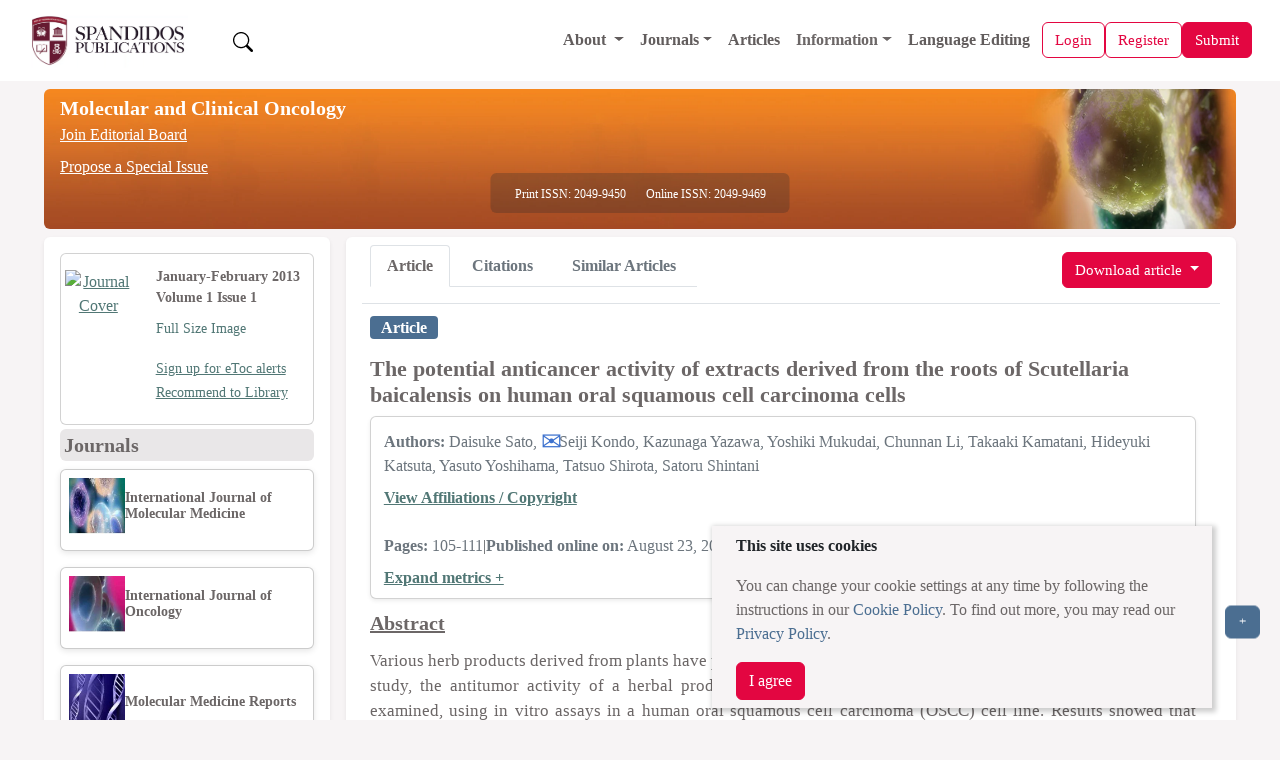

--- FILE ---
content_type: text/html;charset=UTF-8
request_url: https://www.spandidos-publications.com/10.3892/mco.2012.14
body_size: 32306
content:
<!DOCTYPE html>

<!--[if lt IE 7]>      <html class="no-js lt-ie9 lt-ie8 lt-ie7"> <![endif]-->
<!--[if IE 7]>         <html class="no-js lt-ie9 lt-ie8"> <![endif]-->
<!--[if IE 8]>         <html class="no-js lt-ie9"> <![endif]-->
<!--[if gt IE 8]><!-->
<html class="no-js" lang="en"> <!--<![endif]-->

<head>
	
	<meta charset="utf-8" />
	<meta http-equiv="X-UA-Compatible" content="IE=edge,chrome=1" />
	<meta name="google-site-verification" content="HO54g48DYbhf2sYqvuacoo8ctX3eHQjasSR42P85jBA" />
	<meta name="description" content="International journal addressing all aspects of oncology research, from tumorigenesis and oncogenes to chemotherapy and metastasis." />
	<meta name="viewport" content="width=device-width, initial-scale=1.0" />
	<meta name="keywords"
		content="cancer, oncology, oncogene, molecular medicine, tumor, apoptosis, gene, cell, research, scientific journals, tumour suppressor genes, cell cycle, growth factors" />
	<meta name="verify-v1" content="qIInQfvSmbVNPO1nn+hEr0GnchYI4j93np2wrWGr29A=">
	</meta>
	<meta name="verify-v1" content="KOd/fzGN2I+RDbonO/qYB3yaji9QcOddBCxBKx+5j9U=">
	</meta>

	<title>Molecular and Clinical Oncology</title>

	<link rel="preload" href="/resources/css/bootstrap-5.3.6/bootstrap.min.css" as="style" onload="this.onload=null;this.rel='stylesheet'">
	<noscript><link rel="stylesheet" href="/resources/css/bootstrap-5.3.6/bootstrap.min.css"></noscript>

	<link rel="stylesheet" href="/resources/css/portal_common_bootstrap.css" />

	<script src="/resources/js/jquery/jquery-3.4.1.min.js"></script>

	<script src="/resources/js/bootstrap-5.3.6/bootstrap.bundle.min.js"></script>

	<script src="/resources/js/js.cookie-2.2.0.min.js" defer></script>
	<script src="/resources/js/web-vitals.js" defer></script>
	<!-- Google tag (gtag.js) -->
	<script>
		window.dataLayer = window.dataLayer || [];
		function gtag() {dataLayer.push(arguments);}
		window.addEventListener('load', function () {
    // Delay GA load by 50ms after load event (optional)
    setTimeout(function () {
      var script = document.createElement('script');
      script.src = 'https://www.googletagmanager.com/gtag/js?id=G-8R96ZFDKY3';
      script.async = true;
      document.head.appendChild(script);

      gtag('js', new Date());
      gtag('config', 'G-8R96ZFDKY3');
    }, 50);
  });
		gtag('event', 'page_view', {
    	page_location: window.location.href,
    	full_referrer: document.referrer || "(direct)"
  		});
  		
  		// Wait until page is fully loaded
  window.addEventListener('load', function () {
    setTimeout(function () {
      let loadTime;

      // Use modern Navigation Timing API if supported
      if (performance.getEntriesByType && performance.getEntriesByType('navigation').length > 0) {
        const nav = performance.getEntriesByType('navigation')[0];
        loadTime = nav.loadEventEnd;
      } else if (performance.timing) {
        const timing = performance.timing;
        if (timing.loadEventEnd && timing.navigationStart) {
          loadTime = timing.loadEventEnd - timing.navigationStart;
        }
      }

      // Send loadTime to GA4
      if (loadTime && loadTime > 0) {
        gtag('event', 'page_load_time', {
          page_path: window.location.pathname,
          page_location: window.location.href,
          page_load_duration: roundTo2Decimals(loadTime / 1000)
        });
      }

      // Send Web Vitals to GA4
      function sendVitalToGA4(metricName, value) {
        gtag('event', 'web_vital', {
          event_category: 'Web Vitals',
          event_label: metricName,
          value: roundTo2Decimals(value),
          metric_name: metricName,
          page_path: window.location.pathname,
          page_location: window.location.href
        });
      }

      webVitals.getLCP(metric => sendVitalToGA4('LCP', metric.value));
      webVitals.getCLS(metric => sendVitalToGA4('CLS', metric.value));
      webVitals.getINP(metric => sendVitalToGA4('INP', metric.value));
    }, 100); // Slightly more delay to ensure full paint
  });
  function roundTo2Decimals(n) {
  return Math.round(n * 100) / 100;
	}
	</script>


	<title>The potential anticancer activity of extracts derived from the roots of Scutellaria baicalensis on human oral squamous cell carcinoma cells</title>
	<meta http-equiv="content-type" content="text/html; charset=UTF-8" />
	<meta charset="utf-8" />
	<meta http-equiv="X-UA-Compatible" content="IE=edge,chrome=1" />

	<meta name="citation_doi" content="10.3892/mco.2012.14" />
	<meta name="citation_journal_title" content="Molecular and Clinical Oncology" />
	<meta name="citation_title" content="The potential anticancer activity of extracts derived from the roots of Scutellaria baicalensis on human oral squamous cell carcinoma cells" />
	<meta name="citation_xml_url" content="https://www.spandidos-publications.com/10.3892/mco.2012.14/xml" />
	
		<meta name="citation_author" content="Sato,Daisuke " />
		<meta name="citation_author_institution" content="Department of Oral and Maxillofacial Surgery, School of Dentistry, Showa University, Ota-ku, Tokyo 145-8515, Japan" />
	
		<meta name="citation_author" content="Kondo,Seiji " />
		<meta name="citation_author_institution" content="Department of Oral and Maxillofacial Surgery, School of Dentistry, Showa University, Ota-ku, Tokyo 145-8515, Japan" />
	
		<meta name="citation_author" content="Yazawa,Kazunaga " />
		<meta name="citation_author_institution" content="Laboratory of Nutraceuticals and Functional Foods Science, Graduate School of Marine Science and Technology, Tokyo University of Marine Science and Technology, Minato-ku, Tokyo 108-8477, Japan" />
	
		<meta name="citation_author" content="Mukudai,Yoshiki " />
		<meta name="citation_author_institution" content="Department of Oral and Maxillofacial Surgery, School of Dentistry, Showa University, Ota-ku, Tokyo 145-8515, Japan" />
	
		<meta name="citation_author" content="Li,Chunnan " />
		<meta name="citation_author_institution" content="Department of Oral and Maxillofacial Surgery, School of Dentistry, Showa University, Ota-ku, Tokyo 145-8515, Japan" />
	
		<meta name="citation_author" content="Kamatani,Takaaki " />
		<meta name="citation_author_institution" content="Department of Oral and Maxillofacial Surgery, School of Dentistry, Showa University, Ota-ku, Tokyo 145-8515, Japan" />
	
		<meta name="citation_author" content="Katsuta,Hideyuki " />
		<meta name="citation_author_institution" content="Department of Oral and Maxillofacial Surgery, School of Dentistry, Showa University, Ota-ku, Tokyo 145-8515, Japan" />
	
		<meta name="citation_author" content="Yoshihama,Yasuto " />
		<meta name="citation_author_institution" content="Department of Oral and Maxillofacial Surgery, School of Dentistry, Showa University, Ota-ku, Tokyo 145-8515, Japan" />
	
		<meta name="citation_author" content="Shirota,Tatsuo " />
		<meta name="citation_author_institution" content="Department of Oral and Maxillofacial Surgery, School of Dentistry, Showa University, Ota-ku, Tokyo 145-8515, Japan" />
	
		<meta name="citation_author" content="Shintani,Satoru " />
		<meta name="citation_author_institution" content="Department of Oral and Maxillofacial Surgery, School of Dentistry, Showa University, Ota-ku, Tokyo 145-8515, Japan" />
	
	
	<meta name="citation_publication_date" content="2013-01-01" />
	<meta name="citation_volume" content="1" />
	<meta name="citation_issue" content="1" />
	<meta name="citation_firstpage" content="105" />
	<meta name="citation_lastpage" content="111" />
	<meta name="citation_publisher" content="Spandidos Publications" />
	<meta name="citation_issn" content="2049-9450" />
	<meta name="citation_abstract_html_url" content="http://www.spandidos-publications.com/10.3892/mco.2012.14/abstract" />
	<meta name="citation_pdf_url" content="http://www.spandidos-publications.com/10.3892/mco.2012.14/download" />
	<meta name="citation_fulltext_world_readable" content="" />

	<meta name="keywords"
		content="cancer, oncology, oncogene, molecular medicine, tumor, apoptosis, gene, cell, research, scientific journals, tumour suppressor genes, cell cycle, growth factors" />
	<meta name="verify-v1" content="qIInQfvSmbVNPO1nn+hEr0GnchYI4j93np2wrWGr29A=">
	</meta>
	<meta name="verify-v1" content="KOd/fzGN2I+RDbonO/qYB3yaji9QcOddBCxBKx+5j9U=">
	</meta>
	<meta name="twitter:card" content="summary" />
	<meta name="twitter:title" content="Spandidos Publications: Molecular and Clinical Oncology" />
	<meta name="twitter:site" content="https://www.spandidos-publications.com/mco" />
	<meta name="twitter:image" content="https://www.spandidos-publications.com/resources/images/mco.jpg" />
	<meta name="twitter:description" content="International journal addressing all aspects of oncology research, from tumorigenesis and oncogenes to chemotherapy and metastasis." />

	<meta property="og:title" content="Spandidos Publications: Molecular and Clinical Oncology" />
	<meta property="og:image" content="https://www.spandidos-publications.com/resources/images/mco.jpg" />
	<meta property="og:description" content="International journal addressing all aspects of oncology research, from tumorigenesis and oncogenes to chemotherapy and metastasis." />
	<meta property="og:url" content="https://www.spandidos-publications.com/mco" />

	<link rel="stylesheet" href="/resources/css/portal_journal_bootstrap.css" />
	<link rel="stylesheet" href="/resources/css/portal_article_bootstrap.css" />
	<link rel="stylesheet" href="/resources/css/jquery.fancybox.css" type="text/css" />

	<script src="/resources/js/jquery/jquery.jgrowl.min.js" type="text/javascript"></script>
	<script src="/resources/js/jquery/jquery.fancybox.js" type="text/javascript"></script>

	<!--[if IE 7]>  <link rel="stylesheet" type="text/css" href="/resources/css/ie7.css"> <![endif]-->
	<script src="/resources/js/modernizr-3.3.1.min.js" type="text/javascript"></script>
	<script src="/resources/js/web-vitals.js" defer></script>
	<!-- Google tag (gtag.js) -->
	<script>
		window.dataLayer = window.dataLayer || [];
		function gtag() {dataLayer.push(arguments);}
		window.addEventListener('load', function () {
			// Delay GA load by 50ms after load event (optional)
			setTimeout(function () {
				var script = document.createElement('script');
				script.src = 'https://www.googletagmanager.com/gtag/js?id=G-8R96ZFDKY3';
				script.async = true;
				document.head.appendChild(script);

				gtag('js', new Date());
				gtag('config', 'G-8R96ZFDKY3');
			}, 50);
		});
		gtag('event', 'page_view', {
			page_location: window.location.href,
			full_referrer: document.referrer || "(direct)"
		});

		// Wait until page is fully loaded
		window.addEventListener('load', function () {
			setTimeout(function () {
				let loadTime;

				// Use modern Navigation Timing API if supported
				if (performance.getEntriesByType && performance.getEntriesByType('navigation').length > 0) {
					const nav = performance.getEntriesByType('navigation')[0];
					loadTime = nav.loadEventEnd;
				} else if (performance.timing) {
					const timing = performance.timing;
					if (timing.loadEventEnd && timing.navigationStart) {
						loadTime = timing.loadEventEnd - timing.navigationStart;
					}
				}

				// Send loadTime to GA4
				if (loadTime && loadTime > 0) {
					gtag('event', 'page_load_time', {
						page_path: window.location.pathname,
						page_location: window.location.href,
						page_load_duration: roundTo2Decimals(loadTime / 1000)
					});
				}

				// Send Web Vitals to GA4
				function sendVitalToGA4(metricName, value) {
					gtag('event', 'web_vital', {
						event_category: 'Web Vitals',
						event_label: metricName,
						value: roundTo2Decimals(value),
						metric_name: metricName,
						page_path: window.location.pathname,
						page_location: window.location.href
					});
				}

				webVitals.getLCP(metric => sendVitalToGA4('LCP', metric.value));
				webVitals.getCLS(metric => sendVitalToGA4('CLS', metric.value));
				webVitals.getINP(metric => sendVitalToGA4('INP', metric.value));
			}, 100); // Slightly more delay to ensure full paint
		});
		function roundTo2Decimals(n) {
			return Math.round(n * 100) / 100;
		}
	</script>
</head>

<body>
	<input id="journal_val" type="hidden" name="id" value="mco"></input>

	<div class="pb-1">
		
		<!-- Offcanvas (Mobile Navigation Menu) -->
		<div class="offcanvas offcanvas-start mt-5 pt-5" tabindex="-1" id="offcanvasMenu">
			<link rel="stylesheet" href="/resources/css/portal_menu.css" />
			<div class="offcanvas-header">
				<div class="d-flex align-items-center gap-2">
					<a href="/home">
						<img src="/resources/images/SpandidosLogo.webp" 	class="d-none d-lg-block img-fluid"
																			alt="Spandidos Publications Logo" width="180" height="50" />
					</a>
					
				</div>
				<button type="button" class="btn-close" data-bs-dismiss="offcanvas" aria-label="Close"></button>
			</div>
			<div class="offcanvas-body">
				<ul class="navbar-nav">
					<li class="nav-item">
						<a class="nav-link" alt="Home" role="presentation" href="/home"></a>
					</li>

					<!-- Dropdown for General -->
					<li class="nav-item dropdown">
						<a class="nav-link dropdown-toggle" href="#" id="aboutDropdown" role="button"
							data-bs-toggle="dropdown" aria-expanded="false">
							About
						</a>
						<ul class="dropdown-menu" aria-labelledby="aboutDropdown">
							<li><a class="dropdown-item" href="/pages/about">About Spandidos</a></li>
							<li><a class="dropdown-item" href="/pages/aims_scope">Aims and Scopes</a></li>
							<li><a class="dropdown-item" href="/pages/abstracting">Abstracting and Indexing</a></li>
							<li><a class="dropdown-item" href="/pages/editorialPol">Editorial Policies</a></li>
							<li><a class="dropdown-item" href="/pages/reprints">Reprints and Permissions</a></li>
							<li><a class="dropdown-item" href="/pages/jobs">Job Opportunities</a></li>
							<li><a class="dropdown-item" href="/pages/terms">Terms and Conditions</a></li>
							<li><a class="dropdown-item" href="/pages/contact">Contact</a></li>
						</ul>
					</li>

					<li class="nav-item dropdown">
						<a class="nav-link dropdown-toggle" href="#" id="infoDropdown" role="button"
							data-bs-toggle="dropdown" aria-expanded="false">
							Journals
						</a>
						<ul class="dropdown-menu" aria-labelledby="infoDropdown">
						<li><a class="dropdown-item " href="/journals">All Journals</a></li>
							
						<li class="dropdown-submenu position-relative">
							<a class="dropdown-item dropdown-toggle d-flex justify-content-between align-items-center"
							 href="#" id="olToggle" role="button" aria-expanded="false">Oncology Letters</a>
							  </a>
								<ul class="submenu list-unstyled" id="olSubmenu">
									<li><a class="dropdown-item" href="/ol">Oncology Letters</a></li>
									<li><a class="dropdown-item" href="/pages/ol/info_for_authors">Information for
											Authors</a></li>
									<li><a class="dropdown-item" href="/pages/ol/editorialPol">Editorial Policies</a>
									</li>
									<li><a class="dropdown-item" href="/pages/ol/editorial">Editorial Board</a></li>
									<li><a class="dropdown-item" href="/pages/ol/aims_scope">Aims and Scope</a></li>
									<li><a class="dropdown-item" href="/pages/ol/abstracting">Abstracting and
											Indexing</a></li>
									<li><a class="dropdown-item" href="/pages/ol/bibliographic">Bibliographic
											Information</a></li>
									<li><a class="dropdown-item" href="/ol/archive">Archive</a></li>
								</ul>
							</li>
							<li class="dropdown-submenu position-relative">
								<a class="dropdown-item dropdown-toggle d-flex justify-content-between align-items-center"
								   href="#" id="ijoToggle" role="button" aria-expanded="false">International Journal of Oncology</a>
								<ul class="submenu" id="ijoSubmenu">
									<li><a class="dropdown-item" href="/ijo">International Journal of Oncology</a></li>
									<li><a class="dropdown-item" href="/pages/ijo/info_for_authors">Information for
											Authors</a></li>
									<li><a class="dropdown-item" href="/pages/ijo/editorialPol">Editorial Policies</a>
									</li>
									<li><a class="dropdown-item" href="/pages/ijo/editorial">Editorial Board</a></li>
									<li><a class="dropdown-item" href="/pages/ijo/aims_scope">Aims and Scope</a></li>
									<li><a class="dropdown-item" href="/pages/ijo/abstracting">Abstracting and
											Indexing</a></li>
									<li><a class="dropdown-item" href="/pages/ijo/bibliographic">Bibliographic
											Information</a></li>
									<li><a class="dropdown-item" href="/ijo/archive">Archive</a></li>
								</ul>
							</li>
							<li class="dropdown-submenu position-relative">
								<a class="dropdown-item dropdown-toggle d-flex justify-content-between align-items-center"
									 href="#"  role="button" aria-expanded="false" 
									id="mcoToggle">Molecular and Clinical Oncology</a>
								<ul class="submenu" id="mcoSubmenu">
									<li><a class="dropdown-item" href="/mco">Molecular and Clinical Oncology</a></li>
									<li><a class="dropdown-item" href="/pages/mco/info_for_authors">Information for
											Authors</a></li>
									<li><a class="dropdown-item" href="/pages/mco/editorialPol">Editorial Policies</a>
									</li>
									<li><a class="dropdown-item" href="/pages/mco/editorial">Editorial Board</a></li>
									<li><a class="dropdown-item" href="/pages/mco/aims_scope">Aims and Scope</a></li>
									<li><a class="dropdown-item" href="/pages/mco/abstracting">Abstracting and
											Indexing</a></li>
									<li><a class="dropdown-item" href="/pages/mco/bibliographic">Bibliographic
											Information</a></li>
									<li><a class="dropdown-item" href="/mco/archive">Archive</a></li>
								</ul>
							</li>
							<li class="dropdown-submenu position-relative">
								<a class="dropdown-item dropdown-toggle d-flex justify-content-between align-items-center"
									href="#"  role="button" aria-expanded="false" 
									id="etmToggle">Experimental and
									Therapeutic Medicine</a>
								<ul class="submenu" id="etmSubmenu">
									<li><a class="dropdown-item" href="/etm">Experimental and Therapeutic Medicine</a></li>
									<li><a class="dropdown-item" href="/pages/etm/info_for_authors">Information for
											Authors</a></li>
									<li><a class="dropdown-item" href="/pages/etm/editorialPol">Editorial Policies</a>
									</li>
									<li><a class="dropdown-item" href="/pages/etm/editorial">Editorial Board</a></li>
									<li><a class="dropdown-item" href="/pages/etm/aims_scope">Aims and Scope</a></li>
									<li><a class="dropdown-item" href="/pages/etm/abstracting">Abstracting and
											Indexing</a></li>
									<li><a class="dropdown-item" href="/pages/etm/bibliographic">Bibliographic
											Information</a></li>
									<li><a class="dropdown-item" href="/etm/archive">Archive</a></li>
								</ul>
							</li>
							<li class="dropdown-submenu position-relative">
								<a class="dropdown-item dropdown-toggle d-flex justify-content-between align-items-center"
									href="#"  role="button" aria-expanded="false" 
									id="ijmmToggle">International Journal of
									Molecular Medicine</a>
								<ul class="submenu" id="ijmmSubmenu">
									<li><a class="dropdown-item" href="/ijmm">International Journal of Molecular Medicine</a></li>
									<li><a class="dropdown-item" href="/pages/ijmm/info_for_authors">Information for
											Authors</a></li>
									<li><a class="dropdown-item" href="/pages/ijmm/editorialPol">Editorial Policies</a>
									</li>
									<li><a class="dropdown-item" href="/pages/ijmm/editorial">Editorial Board</a></li>
									<li><a class="dropdown-item" href="/pages/ijmm/aims_scope">Aims and Scope</a></li>
									<li><a class="dropdown-item" href="/pages/ijmm/abstracting">Abstracting and
											Indexing</a></li>
									<li><a class="dropdown-item" href="/pages/ijmm/bibliographic">Bibliographic
											Information</a></li>
									<li><a class="dropdown-item" href="/ijmm/archive">Archive</a></li>
								</ul>
							</li>
							<li class="dropdown-submenu position-relative">
								<a class="dropdown-item dropdown-toggle d-flex justify-content-between align-items-center"
								 href="#"  role="button" aria-expanded="false" 
									id="brToggle">Biomedical Reports</a>
								<ul class="submenu" id="brSubmenu">
									<li><a class="dropdown-item" href="/br">Biomedical Reports</a></li>
									<li><a class="dropdown-item" href="/pages/br/info_for_authors">Information for
											Authors</a></li>
									<li><a class="dropdown-item" href="/pages/br/editorialPol">Editorial Policies</a>
									</li>
									<li><a class="dropdown-item" href="/pages/br/editorial">Editorial Board</a></li>
									<li><a class="dropdown-item" href="/pages/br/aims_scope">Aims and Scope</a></li>
									<li><a class="dropdown-item" href="/pages/br/abstracting">Abstracting and
											Indexing</a></li>
									<li><a class="dropdown-item" href="/pages/br/bibliographic">Bibliographic
											Information</a></li>
									<li><a class="dropdown-item" href="/br/archive">Archive</a></li>
								</ul>
							</li>
							<li class="dropdown-submenu position-relative">
								<a class="dropdown-item dropdown-toggle d-flex justify-content-between align-items-center"
									href="#"  role="button" aria-expanded="false" 
									id="orToggle">Oncology Reports</a>
								<ul class="submenu" id="orSubmenu">
									<li><a class="dropdown-item" href="/or">Oncology Reports</a></li>
									<li><a class="dropdown-item" href="/pages/or/info_for_authors">Information for
											Authors</a></li>
									<li><a class="dropdown-item" href="/pages/or/editorialPol">Editorial Policies</a>
									</li>
									<li><a class="dropdown-item" href="/pages/or/editorial">Editorial Board</a></li>
									<li><a class="dropdown-item" href="/pages/or/aims_scope">Aims and Scope</a></li>
									<li><a class="dropdown-item" href="/pages/or/abstracting">Abstracting and
											Indexing</a></li>
									<li><a class="dropdown-item" href="/pages/or/bibliographic">Bibliographic
											Information</a></li>
									<li><a class="dropdown-item" href="/or/archive">Archive</a></li>
								</ul>
							</li>
							<li class="dropdown-submenu position-relative">
								<a class="dropdown-item dropdown-toggle d-flex justify-content-between align-items-center"
																	 href="#"  role="button" aria-expanded="false" 
									id="mmrToggle">Molecular Medicine
									Reports</a>
								<ul class="submenu" id="mmrSubmenu">
									<li><a class="dropdown-item" href="/mmr">Molecular Medicine Reports</a></li>
									<li><a class="dropdown-item" href="/pages/mmr/info_for_authors">Information for
											Authors</a></li>
									<li><a class="dropdown-item" href="/pages/mmr/editorialPol">Editorial Policies</a>
									</li>
									<li><a class="dropdown-item" href="/pages/mmr/editorial">Editorial Board</a></li>
									<li><a class="dropdown-item" href="/pages/mmr/aims_scope">Aims and Scope</a></li>
									<li><a class="dropdown-item" href="/pages/mmr/abstracting">Abstracting and
											Indexing</a></li>
									<li><a class="dropdown-item" href="/pages/mmr/bibliographic">Bibliographic
											Information</a></li>
									<li><a class="dropdown-item" href="/mmr/archive">Archive</a></li>
								</ul>
							</li>
							<li class="dropdown-submenu position-relative">
								<a class="dropdown-item dropdown-toggle d-flex justify-content-between align-items-center"
								href="#"  role="button" aria-expanded="false" 
									id="wasjToggle">World Academy of Sciences
									Journal</a>
								<ul class="submenu" id="wasjSubmenu">
									<li><a class="dropdown-item" href="/wasj">World Academy of Sciences Journal</a></li>
									<li><a class="dropdown-item" href="/pages/wasj/info_for_authors">Information for
											Authors</a></li>
									<li><a class="dropdown-item" href="/pages/wasj/editorialPol">Editorial Policies</a>
									</li>
									<li><a class="dropdown-item" href="/pages/wasj/editorial">Editorial Board</a></li>
									<li><a class="dropdown-item" href="/pages/wasj/aims_scope">Aims and Scope</a></li>
									<li><a class="dropdown-item" href="/pages/wasj/abstracting">Abstracting and
											Indexing</a></li>
									<li><a class="dropdown-item" href="/pages/wasj/bibliographic">Bibliographic
											Information</a></li>
									<li><a class="dropdown-item" href="/wasj/archive">Archive</a></li>
								</ul>
							</li>
							<li class="dropdown-submenu position-relative">
								<a class="dropdown-item dropdown-toggle d-flex justify-content-between align-items-center"
									href="#"  role="button" aria-expanded="false" 
									id="ijfnToggle">International Journal of
									Functional Nutrition</a>
								<ul class="submenu" id="ijfnSubmenu">
									<li><a class="dropdown-item" href="/ijfn">International Journal of Functional Nutrition</a></li>
									<li><a class="dropdown-item" href="/pages/ijfn/info_for_authors">Information for
											Authors</a></li>
									<li><a class="dropdown-item" href="/pages/ijfn/editorialPol">Editorial Policies</a>
									</li>
									<li><a class="dropdown-item" href="/pages/ijfn/editorial">Editorial Board</a></li>
									<li><a class="dropdown-item" href="/pages/ijfn/aims_scope">Aims and Scope</a></li>
									<li><a class="dropdown-item" href="/pages/ijfn/abstracting">Abstracting and
											Indexing</a></li>
									<li><a class="dropdown-item" href="/pages/ijfn/bibliographic">Bibliographic
											Information</a></li>
									<li><a class="dropdown-item" href="/ijfn/archive">Archive</a></li>
								</ul>
							</li>
							<li class="dropdown-submenu position-relative">
								<a class="dropdown-item dropdown-toggle d-flex justify-content-between align-items-center"
								    href="#"  role="button" aria-expanded="false" 
									id="ijeToggle">International Journal of
									Epigenetics</a>
								<ul class="submenu" id="ijeSubmenu">
									<li><a class="dropdown-item" href="/ije">International Journal of Epigenetics</a></li>
									<li><a class="dropdown-item" href="/pages/ije/info_for_authors">Information for
											Authors</a></li>
									<li><a class="dropdown-item" href="/pages/ije/editorialPol">Editorial Policies</a>
									</li>
									<li><a class="dropdown-item" href="/pages/ije/editorial">Editorial Board</a></li>
									<li><a class="dropdown-item" href="/pages/ije/aims_scope">Aims and Scope</a></li>
									<li><a class="dropdown-item" href="/pages/ije/abstracting">Abstracting and
											Indexing</a></li>
									<li><a class="dropdown-item" href="/pages/ije/bibliographic">Bibliographic
											Information</a></li>
									<li><a class="dropdown-item" href="/ije/archive">Archive</a></li>
								</ul>
							</li>
							<li class="dropdown-submenu position-relative">
								<a class="dropdown-item dropdown-toggle d-flex justify-content-between align-items-center"
									href="#"  role="button" aria-expanded="false" 
									id="miToggle">Medicine International</a>
								<ul class="submenu" id="miSubmenu">
									<li><a class="dropdown-item" href="/mi">Medicine International</a></li>
									<li><a class="dropdown-item" href="/pages/mi/info_for_authors">Information for
											Authors</a></li>
									<li><a class="dropdown-item" href="/pages/mi/editorialPol">Editorial Policies</a>
									</li>
									<li><a class="dropdown-item" href="/pages/mi/editorial">Editorial Board</a></li>
									<li><a class="dropdown-item" href="/pages/mi/aims_scope">Aims and Scope</a></li>
									<li><a class="dropdown-item" href="/pages/mi/abstracting">Abstracting and
											Indexing</a></li>
									<li><a class="dropdown-item" href="/pages/mi/bibliographic">Bibliographic
											Information</a></li>
									<li><a class="dropdown-item" href="/mi/archive">Archive</a></li>
								</ul>
							</li>



						</ul>
					</li>

					<li class="nav-item">
						<a class="nav-link" href="/articles">Articles</a>
					</li>

					<!-- Dropdown for Information -->
					<li class="nav-item dropdown">
						<a class="nav-link dropdown-toggle" href="#" id="infoDropdown" role="button"
							data-bs-toggle="dropdown" aria-expanded="false">
							Information
						</a>
						<ul class="dropdown-menu" aria-labelledby="infoDropdown">
							<li><a class="dropdown-item" href="/pages/info_for_authors">Information for Authors</a>
							</li>
							<li><a class="dropdown-item" href="/pages/info_for_reviewers">Information for
									Reviewers</a></li>
							<li><a class="dropdown-item" href="/pages/info_for_librarians">Information for
									Librarians</a></li>
							<li><a class="dropdown-item" href="/pages/info_for_advertisers">Information for
									Advertisers</a></li>
							<li><a class="dropdown-item" href="/pages/conference">Conferences</a></li>

						</ul>
					</li>



					<li class="nav-item">
						<a class="nav-link" href="/languageediting">Language Editing</a>
					</li>


					

					


				</ul>
			</div>
		</div>

		<!-- Main Navigation Bar -->
		<div class="main-content">
			<nav class="navbar navbar-expand-lg navbar-light bg-color-3 px-3" style="z-index:1050;">
				<div class="container-fluid d-flex justify-content-between align-items-center">

					<!-- Left: Logo -->
					<a class="navbar-brand basic-font-color" href="/home">
						<img src="/resources/images/SpandidosLogo.webp" class="img-fluid"
							alt="Spandidos Publications Logo" width="160" height="40" />
					</a>

					<button class="btn  text-decoration-none ms-3 " id="search-btn">
						<img src="/resources/images/bootstrap-icons/search.svg" width="20" height="20" alt="Search" />
					</button>

					<!-- Center: Main menu (desktop) -->
					<div class="collapse navbar-collapse order-lg-1" id="mainNavbar">
						<ul class="navbar-nav ms-auto align-items-lg-center">
							<li class="nav-item dropdown">
								<a class="nav-link dropdown-toggle" href="/pages/about" id="aboutDropdown"
									data-bs-toggle="dropdown">
									About
								</a>
								<ul class="dropdown-menu" aria-labelledby="aboutDropdown">
									<li><a class="dropdown-item" href="/pages/about">About Spandidos</a></li>
									<li><a class="dropdown-item" href="/pages/aims_scope">Aims and Scopes</a></li>
									<li><a class="dropdown-item" href="/pages/abstracting">Abstracting and Indexing</a>
									</li>
									<li><a class="dropdown-item" href="/pages/editorialPol">Editorial Policies</a></li>
									<li><a class="dropdown-item" href="/pages/reprints">Reprints and Permissions</a>
									</li>
									<li><a class="dropdown-item" href="/pages/jobs">Job Opportunities</a></li>
									<li><a class="dropdown-item" href="/pages/terms">Terms and Conditions</a></li>
									<li><a class="dropdown-item" href="/pages/contact">Contact</a></li>
								</ul>
							</li>

							<li class="nav-item dropdown">
								<a class="nav-link dropdown-toggle" href="#" id="journalsDropdown"
									data-bs-toggle="dropdown">Journals</a>
								<ul class="dropdown-menu" aria-labelledby="infoDropdownLs">
									<li><a class="dropdown-item" href="/journals">All Journals</a></li>

									<li class="dropdown-submenu position-relative"><a class="dropdown-item" href="/br"
											id="brToggleLs">Biomedical Reports</a>
										<ul class="dropdown-menu" id="brSubmenuLs">
											<li><a class="dropdown-item" href="/pages/br/info_for_authors">Information
													for Authors</a></li>
											<li><a class="dropdown-item" href="/pages/br/editorialPol">Editorial
													Policies</a></li>
											<li><a class="dropdown-item" href="/pages/br/editorial">Editorial Board</a>
											</li>
											<li><a class="dropdown-item" href="/pages/br/aims_scope">Aims and Scope</a>
											</li>
											<li><a class="dropdown-item" href="/pages/br/abstracting">Abstracting and
													Indexing</a></li>
											<li><a class="dropdown-item" href="/pages/br/bibliographic">Bibliographic
													Information</a></li>
											<li><a class="dropdown-item" href="/br/archive">Archive</a></li>
										</ul>
									</li>

									<li class="dropdown-submenu position-relative"><a class="dropdown-item" href="/etm"
											id="etmToggleLs">Experimental and
											Therapeutic Medicine</a>
										<ul class="dropdown-menu" id="etmSubmenuLs">
											<li><a class="dropdown-item" href="/pages/etm/info_for_authors">Information
													for Authors</a></li>
											<li><a class="dropdown-item" href="/pages/etm/editorialPol">Editorial
													Policies</a></li>
											<li><a class="dropdown-item" href="/pages/etm/editorial">Editorial Board</a>
											</li>
											<li><a class="dropdown-item" href="/pages/etm/aims_scope">Aims and Scope</a>
											</li>
											<li><a class="dropdown-item" href="/pages/etm/abstracting">Abstracting and
													Indexing</a></li>
											<li><a class="dropdown-item" href="/pages/etm/bibliographic">Bibliographic
													Information</a></li>
											<li><a class="dropdown-item" href="/etm/archive">Archive</a></li>
										</ul>
									</li>

									<li class="dropdown-submenu position-relative"><a class="dropdown-item" href="/ije"
											id="ijeToggleLs">International Journal of
											Epigenetics</a>
										<ul class="dropdown-menu" id="ijeSubmenuLs">
											<li><a class="dropdown-item" href="/pages/ije/info_for_authors">Information
													for Authors</a></li>
											<li><a class="dropdown-item" href="/pages/ije/editorialPol">Editorial
													Policies</a></li>
											<li><a class="dropdown-item" href="/pages/ije/editorial">Editorial Board</a>
											</li>
											<li><a class="dropdown-item" href="/pages/ije/aims_scope">Aims and Scope</a>
											</li>
											<li><a class="dropdown-item" href="/pages/ije/abstracting">Abstracting and
													Indexing</a></li>
											<li><a class="dropdown-item" href="/pages/ije/bibliographic">Bibliographic
													Information</a></li>
											<li><a class="dropdown-item" href="/ije/archive">Archive</a></li>
										</ul>
									</li>



									<li class="dropdown-submenu position-relative"><a class="dropdown-item" href="/ijfn"
											id="ijfnToggleLs">International Journal of
											Functional Nutrition</a>
										<ul class="dropdown-menu" id="ijfnSubmenuLs">
											<li><a class="dropdown-item" href="/pages/ijfn/info_for_authors">Information
													for Authors</a></li>
											<li><a class="dropdown-item" href="/pages/ijfn/editorialPol">Editorial
													Policies</a></li>
											<li><a class="dropdown-item" href="/pages/ijfn/editorial">Editorial
													Board</a></li>
											<li><a class="dropdown-item" href="/pages/ijfn/aims_scope">Aims and
													Scope</a></li>
											<li><a class="dropdown-item" href="/pages/ijfn/abstracting">Abstracting and
													Indexing</a></li>
											<li><a class="dropdown-item" href="/pages/ijfn/bibliographic">Bibliographic
													Information</a></li>
											<li><a class="dropdown-item" href="/ijfn/archive">Archive</a></li>
										</ul>
									</li>


									<li class="dropdown-submenu position-relative"><a class="dropdown-item" href="/ijmm"
											id="ijmmToggleLs">International Journal of
											Molecular Medicine</a>
										<ul class="dropdown-menu" id="ijmmSubmenuLs">
											<li><a class="dropdown-item" href="/pages/ijmm/info_for_authors">Information
													for Authors</a></li>
											<li><a class="dropdown-item" href="/pages/ijmm/editorialPol">Editorial
													Policies</a></li>
											<li><a class="dropdown-item" href="/pages/ijmm/editorial">Editorial
													Board</a></li>
											<li><a class="dropdown-item" href="/pages/ijmm/aims_scope">Aims and
													Scope</a></li>
											<li><a class="dropdown-item" href="/pages/ijmm/abstracting">Abstracting and
													Indexing</a></li>
											<li><a class="dropdown-item" href="/pages/ijmm/bibliographic">Bibliographic
													Information</a></li>
											<li><a class="dropdown-item" href="/ijmm/archive">Archive</a></li>
										</ul>
									</li>


									<li class="dropdown-submenu position-relative"><a class="dropdown-item" href="/ijo"
											id="ijoToggleLs">International Journal of Oncology</a>
										<ul class="dropdown-menu" id="ijoSubmenuLs">
											<li><a class="dropdown-item" href="/pages/ijo/info_for_authors">Information
													for Authors</a></li>
											<li><a class="dropdown-item" href="/pages/ijo/editorialPol">Editorial
													Policies</a></li>
											<li><a class="dropdown-item" href="/pages/ijo/editorial">Editorial Board</a>
											</li>
											<li><a class="dropdown-item" href="/pages/ijo/aims_scope">Aims and Scope</a>
											</li>
											<li><a class="dropdown-item" href="/pages/ijo/abstracting">Abstracting and
													Indexing</a></li>
											<li><a class="dropdown-item" href="/pages/ijo/bibliographic">Bibliographic
													Information</a></li>
											<li><a class="dropdown-item" href="/ijo/archive">Archive</a></li>
										</ul>
									</li>

									<li class="dropdown-submenu position-relative"><a class="dropdown-item" href="/mi"
											id="miToggleLs">Medicine International</a>
										<ul class="dropdown-menu" id="miSubmenuLs">
											<li><a class="dropdown-item" href="/pages/mi/info_for_authors">Information
													for Authors</a></li>
											<li><a class="dropdown-item" href="/pages/mi/editorialPol">Editorial
													Policies</a></li>
											<li><a class="dropdown-item" href="/pages/mi/editorial">Editorial Board</a>
											</li>
											<li><a class="dropdown-item" href="/pages/mi/aims_scope">Aims and Scope</a>
											</li>
											<li><a class="dropdown-item" href="/pages/mi/abstracting">Abstracting and
													Indexing</a></li>
											<li><a class="dropdown-item" href="/pages/mi/bibliographic">Bibliographic
													Information</a></li>
											<li><a class="dropdown-item" href="/mi/archive">Archive</a></li>
										</ul>
									</li>

									<li class="dropdown-submenu position-relative"><a class="dropdown-item" href="/mco"
											id="mcoToggleLs">Molecular and Clinical Oncology</a>
										<ul class="dropdown-menu" id="mcoSubmenuLs">
											<li><a class="dropdown-item" href="/pages/mco/info_for_authors">Information
													for Authors</a></li>
											<li><a class="dropdown-item" href="/pages/mco/editorialPol">Editorial
													Policies</a></li>
											<li><a class="dropdown-item" href="/pages/mco/editorial">Editorial Board</a>
											</li>
											<li><a class="dropdown-item" href="/pages/mco/aims_scope">Aims and Scope</a>
											</li>
											<li><a class="dropdown-item" href="/pages/mco/abstracting">Abstracting and
													Indexing</a></li>
											<li><a class="dropdown-item" href="/pages/mco/bibliographic">Bibliographic
													Information</a></li>
											<li><a class="dropdown-item" href="/mco/archive">Archive</a></li>
										</ul>
									</li>




									<li class="dropdown-submenu position-relative"><a class="dropdown-item" href="/mmr"
											id="mmrToggleLs">Molecular Medicine
											Reports</a>
										<ul class="dropdown-menu" id="mmrSubmenuLs">
											<li><a class="dropdown-item" href="/pages/mmr/info_for_authors">Information
													for Authors</a></li>
											<li><a class="dropdown-item" href="/pages/mmr/editorialPol">Editorial
													Policies</a></li>
											<li><a class="dropdown-item" href="/pages/mmr/editorial">Editorial Board</a>
											</li>
											<li><a class="dropdown-item" href="/pages/mmr/aims_scope">Aims and Scope</a>
											</li>
											<li><a class="dropdown-item" href="/pages/mmr/abstracting">Abstracting and
													Indexing</a></li>
											<li><a class="dropdown-item" href="/pages/mmr/bibliographic">Bibliographic
													Information</a></li>
											<li><a class="dropdown-item" href="/mmr/archive">Archive</a></li>
										</ul>
									</li>


									<li class="dropdown-submenu position-relative">
										<a class="dropdown-item" href="/ol" id="olToggleLs" role="button">Oncology
											Letters</a>
										<ul class="dropdown-menu" id="olSubmenuLs">
											<li><a class="dropdown-item" href="/pages/ol/info_for_authors">Information
													for Authors</a></li>
											<li><a class="dropdown-item" href="/pages/ol/editorialPol">Editorial
													Policies</a></li>
											<li><a class="dropdown-item" href="/pages/ol/editorial">Editorial Board</a>
											</li>
											<li><a class="dropdown-item" href="/pages/ol/aims_scope">Aims and Scope</a>
											</li>
											<li><a class="dropdown-item" href="/pages/ol/abstracting">Abstracting and
													Indexing</a></li>
											<li><a class="dropdown-item" href="/pages/ol/bibliographic">Bibliographic
													Information</a></li>
											<li><a class="dropdown-item" href="/ol/archive">Archive</a></li>
										</ul>
									</li>

									<li class="dropdown-submenu position-relative"><a class="dropdown-item" href="/or"
											id="orToggleLs">Oncology Reports</a>
										<ul class="dropdown-menu" id="orSubmenuLs">
											<li><a class="dropdown-item" href="/pages/or/info_for_authors">Information
													for Authors</a></li>
											<li><a class="dropdown-item" href="/pages/or/editorialPol">Editorial
													Policies</a></li>
											<li><a class="dropdown-item" href="/pages/or/editorial">Editorial Board</a>
											</li>
											<li><a class="dropdown-item" href="/pages/or/aims_scope">Aims and Scope</a>
											</li>
											<li><a class="dropdown-item" href="/pages/or/abstracting">Abstracting and
													Indexing</a></li>
											<li><a class="dropdown-item" href="/pages/or/bibliographic">Bibliographic
													Information</a></li>
											<li><a class="dropdown-item" href="/or/archive">Archive</a></li>
										</ul>
									</li>

									<li class="dropdown-submenu position-relative"><a class="dropdown-item" href="/wasj"
											id="wasjToggleLs">World Academy of Sciences
											Journal</a>
										<ul class="dropdown-menu" id="wasjSubmenuLs">
											<li><a class="dropdown-item" href="/pages/wasj/info_for_authors">Information
													for Authors</a></li>
											<li><a class="dropdown-item" href="/pages/wasj/editorialPol">Editorial
													Policies</a></li>
											<li><a class="dropdown-item" href="/pages/wasj/editorial">Editorial
													Board</a></li>
											<li><a class="dropdown-item" href="/pages/wasj/aims_scope">Aims and
													Scope</a></li>
											<li><a class="dropdown-item" href="/pages/wasj/abstracting">Abstracting and
													Indexing</a></li>
											<li><a class="dropdown-item" href="/pages/wasj/bibliographic">Bibliographic
													Information</a></li>
											<li><a class="dropdown-item" href="/wasj/archive">Archive</a></li>
										</ul>
									</li>


								</ul>


							</li>

							<li class="nav-item"><a class="nav-link" href="/articles">Articles</a></li>

							<li class="nav-item dropdown">
								<a class="nav-link dropdown-toggle" href="#" id="infoDropdown"
									data-bs-toggle="dropdown">Information</a>
								<ul class="dropdown-menu" aria-labelledby="infoDropdown">
									<li><a class="dropdown-item" href="/pages/info_for_authors">For Authors</a></li>
									<li><a class="dropdown-item" href="/pages/info_for_reviewers">For Reviewers</a></li>
									<li><a class="dropdown-item" href="/pages/info_for_librarians">For Librarians</a>
									</li>
									<li><a class="dropdown-item" href="/pages/info_for_advertisers">For Advertisers</a>
									</li>
									<li><a class="dropdown-item" href="/pages/conference">Conferences</a></li>
									
								</ul>
							</li>

							<li class="nav-item"><a class="nav-link text-nowrap" href="/languageediting">Language
									Editing</a></li>

							

							

						</ul>
					</div>

					<!-- Right: Always visible action buttons (desktop + mobile) -->
					<div class="d-flex flex-column align-items-end gap-1 order-lg-2 ms-1">
						<div class="d-flex flex-wrap justify-content-end gap-2 align-items-center">
							<!-- Hamburger button for mobile -->
							<button class="btn btn-outline-primary d-lg-none hamburger-btn" type="button"
								data-bs-toggle="offcanvas" data-bs-target="#offcanvasMenu"
								aria-controls="offcanvasMenu">
								☰
							</button>

							<!-- Auth Buttons -->
							<a href="/login" class="btn btn-login">Login</a>
							<a href="/register" class="btn btn-login">Register</a>
							

							<!-- Submit -->
							<a href="/osats" class="btn btn-src">Submit</a>
						</div>

						<!-- Welcome message -->
						
					</div>

				</div>
			</nav>
		</div>

		<div class="row bg-white" id="navbar_gdpr">

		<div class="d-flex px-2 justify-content-center bg-color-1">
			<ul class="list-group bg-color-1">
				<li class="list-group-item bg-color-1"><span class="bold underline">This site uses cookies</span> </li>
				<li class="list-group-item bg-color-1">
					<p>You can change your cookie settings at any time by following the instructions in our <a
							href="https://www.spandidos-publications.com/pages/cookies" target="_blank">Cookie
							Policy</a>. To find out more, you may read our
						<a href="https://www.spandidos-publications.com/pages/privacy" target="_blank">Privacy
							Policy</a>.
					</p>
					<a href="#" id="gdprButton" class="btn btn-download ">I agree</a>
				</li>
			</ul>

		</div>

	</div>
	</div>

	<div class="d-none pb-1" id="search_menu">
		<div class="px-3 px-sm-5 py-3 bg-color-2 d-flex flex-column align-items-start">

			<!-- Label -->
			<div class="col-12 mb-2">
				<span class="bold">Search articles by DOI, keyword, author or affiliation</span>
			</div>

			<!-- Search bar + icons -->
			<div class="col-12 d-flex align-items-center flex-wrap gap-2 justify-content-start">

				<input placeholder="Search" value="" type="text" id="searchFor"
					class="form-control flex-grow-1" style="min-width: 220px; max-width: 500px;" />

				<!-- Search icon -->
				<a href="javascript:BasicSearch(&#39;mco&#39;)" class="btn btn-light p-2 d-flex align-items-center justify-content-center">
					<img src="/resources/images/bootstrap-icons/search.svg" width="20" height="20" alt="Search" />
				</a>

				

				<!-- Close button -->
				<button class="btn btn-link text-decoration-none p-2" id="close-btn">
					<img src="/resources/images/bootstrap-icons/x-lg.svg" width="20" height="20" alt="Close" />
				</button>
			</div>

			<!-- Advanced search link -->
			<div class="col-12 py-2">
				<a id="advanced_search" href="/advancedsearch" class="basic-font-color bold text-decoration-none">
					Advanced Search
				</a>
			</div>

		</div>
	</div>


	<div class="container mt-1">
		<div class="row gx-0">


			<div class="col-12  pb-2">
				<div class="position-relative w-100">

  <!-- Banner Image (Full Width) -->
  <img src="/resources/images/bannermco.webp"
       class="img-fluid w-100 logo-banner-img rounded"
       alt="presentation" />

  <!--  Top-Left: Journal Name -->
  <div class="position-absolute top-0 start-0 p-1 px-3 text-white  ">
    <a href="/mco"
       class="text-white title-font-color-link fs-5 fw-bold">Molecular and Clinical Oncology</a>
  </div>

  <!-- Middle-Right: Editorial Links -->
  <div class="position-absolute top-50 start-0 translate-middle-y p-3 text-start text-white pt-5 pt-md-0">
    <a class="d-block text-white mb-2" href="/pages/join_editorial">Join Editorial Board</a>
    <a class="d-block text-white" href="/guesteditorregistration">Propose a Special Issue</a>
  </div>

  <!--  Bottom-Center: ISSNs -->
  <div class="position-absolute bottom-0 start-50 translate-middle-x mb-3 text-white text-center d-none d-sm-none d-md-block">
    <div class="bg-dark bg-opacity-25  rounded px-4 py-2 d-inline-block">
      <span class="very-small">Print ISSN: <span>2049-9450</span></span>
      <span class="ms-3 very-small">Online ISSN: <span>2049-9469</span></span>
    </div>
  </div>

</div>
			</div>
		</div>


		<div class="row gx-3 d-lg-flex align-items-stretch">
			<!-- Content -->


			<!-- Toggle Button (mobile only) -->
			<div class="col-12 d-lg-none my-3">
				<button class="btn-more-journals w-100" type="button" data-bs-toggle="collapse"
					data-bs-target="#journalSidebar" aria-expanded="false" aria-controls="journalSidebar">
					Show Journals
				</button>
			</div>

			<!-- Sidebar -->
			<div class="col-12 col-lg-3 d-flex">
				<div id="journalSidebar" class=" collapse d-lg-block bg-white rounded-2 shadow-sm p-3 h-100">
					<div class="text-start pb-1 d-none d-lg-block sticky-nav ">
			<div class="card bg-white ps-1">
		  <!-- Top row: image and right-side details -->
		  <div class="row mt-2">
		    <!-- Image on the left -->
		    <div class="col-4  text-center">
				<a href="/mco/1/1" >
		      <img src="/ISSUE_IMAGES/mco_1_1.jpg"
		           class="img-fluid rounded py-2"
		           alt="Journal Cover" />
		          </a> 
		    </div>

		    <!-- Text next to image -->
		    <div class="col-8 py-1">
		      <!-- Cover Legend -->
		      

		      <!-- Publication Date -->
		      <a href="/mco/1/1" class="text-decoration-none">
		        <span class="fw-semibold d-block sidebar-text">January-February 2013</span>
		     
		        <span class="fw-semibold d-block sidebar-text mb-2">Volume 1 Issue 1</span>
		     </a>
			 <p>
		        <a class="text-decoration-none sidebar-text" target="_blank"
				href="/ISSUE_IMAGES/mco_1_1_fullsize.jpg">
		          Full Size Image
		        </a>
		      </p>
			  
			  

			     <!-- eToc and Library Links -->
			     <p>
			       <a class="sidebar-text" href="/myaccount/updateaccountdetails?etocUpdate=1">Sign up for eToc alerts</a><br />
			       <a class="sidebar-text" href="/var/library_recommendation_form.pdf">Recommend to Library</a>
			     </p>
		    </div>
		  

		  </div>
		</div>
</div>

					<div>
  <h2 class=" bg-color-2 bold title-text-issue rounded mb-2   ps-1 pt-1 pb-1" >Journals</h2>

  <div class="journal-card mb-3">
    <a href="/ijmm" class="text-decoration-none d-flex align-items-center p-2 gap-3">
      
      <img src="/resources/images/ijmm.webp"
           alt="International Journal of Molecular Medicine"
           class="rounded-square object-fit-cover"
           style="width: 56px; height: 56px;" />

      <div class="flex-grow-1">
        <h3 class="mb-0 fw-bold basic-font-color">International Journal of Molecular Medicine</h3>
      </div>

    </a>

    <!-- Hidden on load, appears on hover -->
    <div class="card-description px-3 pb-2">
      <p class="card-text small mb-0">International Journal of Molecular Medicine is an international journal devoted to molecular mechanisms of human disease.</p>
    </div>
  </div>

  <div class="journal-card mb-3">
    <a href="/ijo" class="text-decoration-none d-flex align-items-center p-2 gap-3">
      
      <img src="/resources/images/ijo.webp"
           alt="International Journal of Oncology"
           class="rounded-square object-fit-cover"
           style="width: 56px; height: 56px;" />

      <div class="flex-grow-1">
        <h3 class="mb-0 fw-bold basic-font-color">International Journal of Oncology</h3>
      </div>

    </a>

    <!-- Hidden on load, appears on hover -->
    <div class="card-description px-3 pb-2">
      <p class="card-text small mb-0">International Journal of Oncology is an international journal devoted to oncology research and cancer treatment. </p>
    </div>
  </div>

  <div class="journal-card mb-3">
    <a href="/mmr" class="text-decoration-none d-flex align-items-center p-2 gap-3">
      
      <img src="/resources/images/mmr.webp"
           alt="Molecular Medicine Reports"
           class="rounded-square object-fit-cover"
           style="width: 56px; height: 56px;" />

      <div class="flex-grow-1">
        <h3 class="mb-0 fw-bold basic-font-color">Molecular Medicine Reports</h3>
      </div>

    </a>

    <!-- Hidden on load, appears on hover -->
    <div class="card-description px-3 pb-2">
      <p class="card-text small mb-0">Covers molecular medicine topics such as pharmacology, pathology, genetics, neuroscience, infectious diseases, molecular cardiology, and molecular surgery.</p>
    </div>
  </div>

  <div class="journal-card mb-3">
    <a href="/or" class="text-decoration-none d-flex align-items-center p-2 gap-3">
      
      <img src="/resources/images/or.webp"
           alt="Oncology Reports"
           class="rounded-square object-fit-cover"
           style="width: 56px; height: 56px;" />

      <div class="flex-grow-1">
        <h3 class="mb-0 fw-bold basic-font-color">Oncology Reports</h3>
      </div>

    </a>

    <!-- Hidden on load, appears on hover -->
    <div class="card-description px-3 pb-2">
      <p class="card-text small mb-0">Oncology Reports is an international journal devoted to fundamental and applied research in Oncology. </p>
    </div>
  </div>

  <div class="journal-card mb-3">
    <a href="/etm" class="text-decoration-none d-flex align-items-center p-2 gap-3">
      
      <img src="/resources/images/etm.webp"
           alt="Experimental and Therapeutic Medicine"
           class="rounded-square object-fit-cover"
           style="width: 56px; height: 56px;" />

      <div class="flex-grow-1">
        <h3 class="mb-0 fw-bold basic-font-color">Experimental and Therapeutic Medicine</h3>
      </div>

    </a>

    <!-- Hidden on load, appears on hover -->
    <div class="card-description px-3 pb-2">
      <p class="card-text small mb-0">Experimental and Therapeutic Medicine is an international journal devoted to laboratory and clinical medicine. </p>
    </div>
  </div>

  <div class="journal-card mb-3">
    <a href="/ol" class="text-decoration-none d-flex align-items-center p-2 gap-3">
      
      <img src="/resources/images/ol.webp"
           alt="Oncology Letters"
           class="rounded-square object-fit-cover"
           style="width: 56px; height: 56px;" />

      <div class="flex-grow-1">
        <h3 class="mb-0 fw-bold basic-font-color">Oncology Letters</h3>
      </div>

    </a>

    <!-- Hidden on load, appears on hover -->
    <div class="card-description px-3 pb-2">
      <p class="card-text small mb-0">Oncology Letters is an international journal devoted to Experimental and Clinical Oncology.</p>
    </div>
  </div>

  <div class="journal-card mb-3">
    <a href="/br" class="text-decoration-none d-flex align-items-center p-2 gap-3">
      
      <img src="/resources/images/br.webp"
           alt="Biomedical Reports"
           class="rounded-square object-fit-cover"
           style="width: 56px; height: 56px;" />

      <div class="flex-grow-1">
        <h3 class="mb-0 fw-bold basic-font-color">Biomedical Reports</h3>
      </div>

    </a>

    <!-- Hidden on load, appears on hover -->
    <div class="card-description px-3 pb-2">
      <p class="card-text small mb-0">Explores a wide range of biological and medical fields, including pharmacology, genetics, microbiology, neuroscience, and molecular cardiology.</p>
    </div>
  </div>

  <div class="journal-card mb-3">
    <a href="/mco" class="text-decoration-none d-flex align-items-center p-2 gap-3">
      
      <img src="/resources/images/mco.webp"
           alt="Molecular and Clinical Oncology"
           class="rounded-square object-fit-cover"
           style="width: 56px; height: 56px;" />

      <div class="flex-grow-1">
        <h3 class="mb-0 fw-bold basic-font-color">Molecular and Clinical Oncology</h3>
      </div>

    </a>

    <!-- Hidden on load, appears on hover -->
    <div class="card-description px-3 pb-2">
      <p class="card-text small mb-0">International journal addressing all aspects of oncology research, from tumorigenesis and oncogenes to chemotherapy and metastasis.</p>
    </div>
  </div>

  <div class="journal-card mb-3">
    <a href="/wasj" class="text-decoration-none d-flex align-items-center p-2 gap-3">
      
      <img src="/resources/images/wasj.webp"
           alt="World Academy of Sciences Journal"
           class="rounded-square object-fit-cover"
           style="width: 56px; height: 56px;" />

      <div class="flex-grow-1">
        <h3 class="mb-0 fw-bold basic-font-color">World Academy of Sciences Journal</h3>
      </div>

    </a>

    <!-- Hidden on load, appears on hover -->
    <div class="card-description px-3 pb-2">
      <p class="card-text small mb-0">Multidisciplinary open-access journal spanning biochemistry, genetics, neuroscience, environmental health, and synthetic biology.</p>
    </div>
  </div>

  <div class="journal-card mb-3">
    <a href="/ijfn" class="text-decoration-none d-flex align-items-center p-2 gap-3">
      
      <img src="/resources/images/ijfn.webp"
           alt="International Journal of Functional Nutrition"
           class="rounded-square object-fit-cover"
           style="width: 56px; height: 56px;" />

      <div class="flex-grow-1">
        <h3 class="mb-0 fw-bold basic-font-color">International Journal of Functional Nutrition</h3>
      </div>

    </a>

    <!-- Hidden on load, appears on hover -->
    <div class="card-description px-3 pb-2">
      <p class="card-text small mb-0">Open-access journal combining biochemistry, pharmacology, immunology, and genetics to advance health through functional nutrition.</p>
    </div>
  </div>

  <div class="journal-card mb-3">
    <a href="/ije" class="text-decoration-none d-flex align-items-center p-2 gap-3">
      
      <img src="/resources/images/ije.webp"
           alt="International Journal of Epigenetics"
           class="rounded-square object-fit-cover"
           style="width: 56px; height: 56px;" />

      <div class="flex-grow-1">
        <h3 class="mb-0 fw-bold basic-font-color">International Journal of Epigenetics</h3>
      </div>

    </a>

    <!-- Hidden on load, appears on hover -->
    <div class="card-description px-3 pb-2">
      <p class="card-text small mb-0">Publishes open-access research on using epigenetics to advance understanding and treatment of human disease.</p>
    </div>
  </div>

  <div class="journal-card mb-3">
    <a href="/mi" class="text-decoration-none d-flex align-items-center p-2 gap-3">
      
      <img src="/resources/images/mi.webp"
           alt="Medicine International"
           class="rounded-square object-fit-cover"
           style="width: 56px; height: 56px;" />

      <div class="flex-grow-1">
        <h3 class="mb-0 fw-bold basic-font-color">Medicine International</h3>
      </div>

    </a>

    <!-- Hidden on load, appears on hover -->
    <div class="card-description px-3 pb-2">
      <p class="card-text small mb-0">An International Open Access Journal Devoted to General Medicine.</p>
    </div>
  </div>
</div>
				</div>
			</div>

			<div class="col-12 d-block d-lg-none">
				<div class="text-start pb-1 ">
			<div class="card bg-white ps-1">
		  <!-- Top row: image and right-side details -->
		  <div class="row mt-2">
		    <!-- Image on the left -->
		    <div class="col-4  text-center">
				<a href="/mco/1/1" >
		      <img src="/ISSUE_IMAGES/mco_1_1.jpg"
		           class="img-fluid rounded py-2"
		           alt="Journal Cover" />
		          </a> 
		    </div>

		    <!-- Text next to image -->
		    <div class="col-8 py-1">
		      <!-- Cover Legend -->
		      

		      <!-- Publication Date -->
		      <a href="/mco/1/1" class="text-decoration-none">
		        <span class="fw-semibold d-block sidebar-text">January-February 2013</span>
		     
		        <span class="fw-semibold d-block sidebar-text mb-2">Volume 1 Issue 1</span>
		     </a>
			 <p>
		        <a class="text-decoration-none sidebar-text" target="_blank"
				href="/ISSUE_IMAGES/mco_1_1_fullsize.jpg">
		          Full Size Image
		        </a>
		      </p>
			  
			  

			     <!-- eToc and Library Links -->
			     <p>
			       <a class="sidebar-text" href="/myaccount/updateaccountdetails?etocUpdate=1">Sign up for eToc alerts</a><br />
			       <a class="sidebar-text" href="/var/library_recommendation_form.pdf">Recommend to Library</a>
			     </p>
		    </div>
		  

		  </div>
		</div>
</div>

			</div>

			<div class="col-12 col-lg-9 d-flex flex-column">
				<div class="bg-white rounded-2 shadow-sm px-3 w-100 h-100">
					<!-- Label -->
					
					</li>

					<div class="d-flex justify-content-between align-items-center bg-white border-bottom px-2 sticky-nav"
						style="z-index:1040">
						<ul class="nav nav-tabs bg-white" role="tablist">

							<!-- Tab: Article -->
							<li class="nav-item" role="presentation">
								<a class="nav-link active fw-semibold" id="tab-article" data-bs-toggle="tab"
									href="#current-article" role="tab" aria-controls="current-article"
									aria-selected="true" aria-label="Information for Article">
									Article
								</a>

								<!-- Dropdown Tab: Citations -->
							<li class="nav-item dropdown" role="none" data-bs-auto-close="outside">
								<a class="nav-link fw-semibold" href="#" aria-expanded="false" id="citationDropdown"
									data-bs-toggle="dropdown">
									Citations
								</a>



								<ul class="dropdown-menu" role="menu" aria-labelledby="citationDropdown">
									<li role="list">
										<a class="dropdown-item  add-cursor" href="#" role="menuitem"
											aria-label="Cite this article" data-bs-toggle="modal"
											data-bs-target="#osxModal">
											Cite This Article
										</a>
									</li>
									<li role="list">
										<a class="dropdown-item  add-cursor" role="menuitem"
											href="/downloadRisFile/10.3892/mco.2012.14"
											aria-label="Download citation">
											Download Citation
										</a>
									</li>
									<li role="list">
										<a class="dropdown-item  add-cursor" role="menuitem"
											href="/trackCitation/10.3892/mco.2012.14"
											aria-label="Create citation alert">
											Create Citation Alert
										</a>
									</li>

									<li role="list">
										<a class="dropdown-item  add-cursor" role="menuitem"
											href="/removeTrackCitation/10.3892/mco.2012.14"
											aria-label="Remove citation alert">
											Remove Citation Alert
										</a>
									</li>

									<li role="list">
										<a class="dropdown-item  add-cursor" role="menuitem"
											href="http://scholar.google.co.uk/scholar?hl=en&amp;q=related:10.3892/mco.2012.14"
											aria-label="Cited by and disable alert">
											Cited By
										</a>
									</li>
								</ul>
							</li>

							<li class="nav-item dropdown" role="none" data-bs-auto-close="outside">
								<a class="nav-link fw-semibold" href="#" aria-expanded="false" id="similarDropdown"
									data-bs-toggle="dropdown">
									Similar Articles
								</a>

								<ul class="dropdown-menu" role="menu" aria-labelledby="similarDropdown">
									<li role="list">
										<a class="dropdown-item add-cursor" role="menuitem" href="#moreLikeThisDiv"
											onclick="document.querySelector('#moreLikeThisDiv').scrollIntoView({behavior:'smooth'}); return false;">
											Related Articles (in Spandidos Publications)
										</a>
									</li>

									<li role="list">
										<a class="dropdown-item add-cursor" role="menuitem" target="_blank"
											href="http://scholar.google.co.uk/scholar?hl=en&amp;q=related:10.3892/mco.2012.14">
											Similar Articles (Google Scholar)
										</a>
									</li>

									<li role="list">
										<a class="dropdown-item add-cursor" role="menuitem" target="_blank"
											href="http://www.ncbi.nlm.nih.gov/pubmed?cmd=Link&amp;db=pubmed&amp;dbFrom=PubMed&amp;from_uid=27684&amp;holding=f1000,f1000m,isrctn">
											Similar Articles (PubMed)
										</a>
									</li>
								</ul>
							</li>

						</ul>

						<div class="dropdown ms-auto">
							<!-- Free Article -->
							<div class="dropdown dropdown-hover">
								<button class="btn btn-download dropdown-toggle mco_dropdown_download" type="button"
									data-bs-auto-close="outside">
									Download article
								</button>
								<ul class="dropdown-menu dropdown-menu-end">
									<li>
										<a class="dropdown-item"
											href="/10.3892/mco.2012.14/download">Download PDF</a>
									</li>
									<li>
										<a class="dropdown-item"
											href="/27684/downloadXml">Download XML</a>
									</li>
									<li>
										<a class="dropdown-item" target="_blank"
											href="/27684/viewXml">View XML</a>
									</li>
									
								</ul>
							</div>

							<!-- Purchase Article -->
							
						</div>


					</div>

					<div class="tab-content pt-1">

						<div id="current-article" class="tab-pane fade show active bg-white">
							<div class="bg-white pb-3">
								<div class="current-article-main">

									<div class="pb-3">
										<span class="article_type">Article</span>

										

										
									</div>

								
									<!-- ============================================================= -->
										 <!--TITLE -->
									
									
										<!-- YOUR ORIGINAL CLEAN TITLE – KEEP THIS EXACTLY -->
	

	    <!-- 1. CLEAN TITLE -->
	    
	        
			<h1>The potential anticancer activity of extracts derived from the roots of Scutellaria baicalensis on human oral squamous cell carcinoma cells</h1>
	    
    <!-- ============================================================= -->
    <!-- 2. ONE SINGLE LOOP – handles ANY number of ANY notice type   -->
    <!-- ============================================================= -->
	
			
			
			
        
				
    


									
									
									
									
									
									

									

									<div class="card mt-1 me-md-3 shadow-sm">
										<div class="card-body">

											<ul class="article_details py-0">

												<li><span class="bold">Authors:</span>
													<ul id="authorshipNames">
														
															
															<li>Daisuke  Sato</li>
														
															
																
																	<li class="corresponding"
																		title="seikondo12@dent.showa-u.ac.jp">Seiji  Kondo</li>
																
															
															
														
															
															<li>Kazunaga  Yazawa</li>
														
															
															<li>Yoshiki  Mukudai</li>
														
															
															<li>Chunnan  Li</li>
														
															
															<li>Takaaki  Kamatani</li>
														
															
															<li>Hideyuki  Katsuta</li>
														
															
															<li>Yasuto  Yoshihama</li>
														
															
															<li>Tatsuo  Shirota</li>
														
															
															<li>Satoru  Shintani</li>
														
													</ul>
												</li>


												<li
													class="d-flex flex-wrap align-items-start justify-content-between gap-1">

													<!-- View Affiliations -->
													<div>
														<p>
															<a class="bold toggle-link" href="#">View Affiliations / Copyright</a>
																																									
														</p>

														<div class="toggle pb-1" style="display: none;">
															<span class="bold">Affiliations: </span>
															<span>Department of Oral and Maxillofacial Surgery, School of Dentistry, Showa University, Ota-ku, Tokyo 145-8515, Japan, Laboratory of Nutraceuticals and Functional Foods Science, Graduate School of Marine Science and Technology, Tokyo University of Marine Science and Technology, Minato-ku, Tokyo 108-8477, Japan</span>
														</div>
													

													<!-- Copyright / License -->
													
												</div>
												</li>



												<!--<li><span class="bold">Corresponding author:</span> <span th:text="${dispArt.correspondingList}">Author name</span></li>-->
												<li class="d-flex flex-wrap align-items-center gap-2">

												    <!-- 🔹 Article Number or Pages -->
												    <div>
												        <span class="bold">Pages:</span>
												        <span>105-111</span>
												    </div>

												    

												    <!-- Divider (optional visual separator) -->
												    <span class="text-muted">|</span>

												    <!-- 🔹 Published Online Date -->
												    <div>
												        <span class="bold">Published online on:</span>
												        <span id="publishedOn">August 23, 2012</span>
												    </div>

												    <!-- 🔹 DOI -->
												    <div>
												        <span>&nbsp;&nbsp;</span>
												        <span id="doi">https://doi.org/10.3892/mco.2012.14</span>
												    </div>

												</li>

												
												<li><a id="expand_metrics" class="bold" href="#">Expand metrics +</a></li>

											</ul>
										</div>

									</div>
									<div class="card  me-md-3 shadow-sm" style="display:none;" id="metrics-card" >
										<div class="card-body">
											<div id="metrics" class="pt-1">
												<div>
													<span title="The metrics are calculated only from this site"
														class="bold">Metrics:
													</span> <span class="small"
														title="The metrics are calculated only from this site">Total
														Views: </span> <span
														title="The metrics are calculated only from this site"
														class="bold small" id="postTotalFullArticleViews">0 </span>
													<span class="small">(Spandidos Publications:</span> <span
														class="bold small" id="postFullArticleViews"></span> <span
														class="small"> | PMC Statistics:
													</span>
													<span class="bold small" id="postPMCFullArticleViews"></span> <span
														class="small">)</span>

													<div>
														<span style="visibility: hidden;"
															title="The metrics are calculated only from this site"
															class="bold">Metrics:
														</span> <span
															title="The metrics are calculated only from this site"
															class="small">Total PDF Downloads: </span> <span
															title="The metrics are calculated only from this site"
															id="postTotalArticleDownloads" class="bold small">0 </span>
														<span class="small">(Spandidos Publications:</span> <span
															class="bold small" id="postArticleDownloads"></span> <span
															class="small"> | PMC Statistics:
														</span> <span class="bold small"
															id="postArticlePMCDownloads"></span> <span
															class="small">)</span>
													</div>

													<div id="dynamic-badge" style="margin-top: 10px;">
													    <!-- Badge with spandidos altmetrics -->
													</div>

												</div>



											</div>
											<div class="pt-2 pb-3">
												<span id="citationCountId"> <a class="citedByCountId"
														style="margin-left: 0px" aria-label="Cited by count id"
														href="/getTotalCount/10.3892/mco.2012.14"></a>
												</span>
												<span id="citation"> <a class="citedBy" style="margin-left: 0px"
														href="/citationhtml/10.3892/mco.2012.14/html">
														Cited By (CrossRef): </a>
												</span> <span class="bold small" id="citationCount">0</span> <span
													class="bold small">
													citations </span>
												<span class="bold small citationAllArticlesClass"
													id="citationAllArticlesId">
													<a id="citedByIdViewArticles"
														style="font-size: 15px; text-decoration: none; margin-left: 0px"
														href="/citationhtml/10.3892/mco.2012.14/html">
														Loading Articles... </a>
												</span>
											</div>

											<a class="moreLikeThis" style="display: none"
												href="/morelikethis/27684"></a>

											<div id="citationDiv" style="display: none">
												<h4>This article is mentioned in:</h4>
												<div id="citations"></div>
											</div>

											<span class="__dimensions_badge_embed__"
												data-hide-zero-citations="true" data-legend="always"
												data-style="small_circle" data-doi="10.3892/mco.2012.14"></span>
											<br>
										</div>
									</div>

									<h4>
										Abstract</h4>

									


									<div id="articleAbstract" class="pb-2 pe-md-3 article-html-align">Various herb products derived from plants have potent biological effects including anticancer activity. In the present study, the antitumor activity of a herbal product derived from the Scutellaria baicalensis (S. baicalensis) was examined, using in vitro assays in a human oral squamous cell carcinoma (OSCC) cell line. Results showed that S. baicalensis root extract at the concentration of 100 µg/ml inhibited monolayer- and anchorage-independent growth in human OSCC cell lines, while not affecting the adhering abilities of cells. This suggested that it did not alter the expression of any of the adhesion receptors that mediate cell-extracellular matrix (ECM) interactions. The S. baicalensis root extract demonstrated potent cytostatic and apoptotic effects due to the downregulation of the cyclin-dependent kinase 4 expression and its partner cyclin D1, resulting in G1 arrest and poly (ADP-ribose) polymerase (PARP) cleavage. Additionally, the S. baicalensis root extract was found to have blocked vascular endothelial growth factor (VEGF)-induced migration and tube formation in human endothelial cells. Taken together, these results demonstrate that as a herbal product, the S. baicalensis root extract is a potential inhibitor of tumori- and angiogenesis and may be valuable in the development of pharmaceutical medications for the treatment of oral squamous cell carcinoma.</div>

									<div>
										<div id="mainArticle" class="pe-md-3 article-html-align">

<h4>Introduction</h4>
<p>Squamous cell carcinoma of the head and neck is the
sixth most common cancer worldwide, with approximately 600,000
patients developing this type of cancer annually (<a href="#b1-mco-01-01-0105" class="linksColor">1</a>). Despite recent advancements in cancer
treatment, the overall survival of patients with oral squamous cell
carcinoma (OSCC) has not improved significantly over the past 20
years. Cancer chemotherapy is an important alternative to surgery
and radiation in treating OSCC. However, although the conventional
anticancer medications are effective and useful, the resistance and
toxic responses of patients to these medications remain a
problem.</p>
<p>Herbal products contain a wide variety of chemical
compounds with potent biological effects, including anticancer
activity (<a href="#b2-mco-01-01-0105" class="linksColor">2</a>–<a href="#b5-mco-01-01-0105" class="linksColor">5</a>). Identification of the active
components in herbal products and their mechanism of action is of
ever-growing interest in the field of pharmaceutical medication for
clinical use development worldwide. In 2010, our department
initiated a collaborative project aiming to identify new
chemopreventive and chemotherapeutic agents in natural products
with the Tokyo University of Marine Science and Technology, having
provided more than 400 bio-active herbal products. Subsequent to
the examination of these products by cytotoxic and growth
inhibition assays, <span class="italic">Scutellaria baicalensis (S. baicalensis)</span>
root extract demonstrating a potential anticancer activity was
thoroughly examined.</p>
<p>Traditionally, the dried roots of <span class="italic">S.
baicalensis</span> have been used in the Chinese herbal medicine
‘Huang Qin’ to treat a variety of diseases including viral
hepatitis, inflammatory diseases and bacterial infections (<a href="#b3-mco-01-01-0105" class="linksColor">3</a>,<a href="#b6-mco-01-01-0105" class="linksColor">6</a>,<a href="#b7-mco-01-01-0105" class="linksColor">7</a>). The
<span class="italic">S. baicalensis</span> root extract contains three major flavonoids:
baicalin, baicalein and wogonin. In previous studies, these
flavonoids were shown to have the potential to arrest certain tumor
cell lines, while inhibiting tumor angiogenesis (<a href="#b8-mco-01-01-0105" class="linksColor">8</a>–<a href="#b11-mco-01-01-0105" class="linksColor">11</a>).
However, the anticancer effects of this compound, including the
crude root extract, havenever been studied in the framework of
OSCC. The present study aimed to investigate the effects of the
<span class="italic">S. baicalensis</span> root extract on OSCC cell proliferation,
cell-cycle progression and apoptosis.</p>


<h4>Materials and methods</h4>

<h5>Preparation of Scutellaria baicalensis
and the reagents</h5>
<p>The roots of <span class="italic">S. baicalensis</span> were collected
and imported from China. A specimen was deposited in the herbarium
of the Tokyo University of Marine Science and Technology. Dry
powdered roots (100 g) of <span class="italic">S. baicalensis</span> were extracted and
then concentrated until dry at 1 mg/ml under reduced pressure.
Cis-diamminedichloroplatinum [(CDDP) brand name, Randa<span class="superscript">®</span>]
was purchased from Nippon Kayaku (Tokyo, Japan). CDDP was used as
the positive control in each <span class="italic">in vitro</span> assay system
(proliferation and DNA fragmentation assay), since CDDP is the most
promising antitumor (antiproliferative and apoptosis-inducing)
medication for the treatment of OSCC.</p>


<h5>Cell culture and hypoxic condition</h5>
<p>OSCC cell lines (HSC2,3,4, SAS) derived from a human
oral squamous cell carcinoma were cultured at 37°C with 5%
CO<span class="subscript">2</span> in Dulbecco’s modified Eagle’s medium (DMEM)
supplemented with 10% fetal bovine serum (FBS). Human umbilical
vein endothelial cells (HUVECs) derived from human umbilical cords
were purchased from Lonza Biologics (Basel, Switzerland) and used
between passages 3 and 7. These cells were cultured in endothelial
cell basal medium (EBM)-2 complete medium (Lonza Biologics).
Hypoxia experiments were performed for the indicated times in a
humidified INVIVO<span class="subscript">2</span> workstation (Ruskinn Technology,
South Wales, UK), calibrated to deliver 5% CO<span class="subscript">2</span>, 2%
O<span class="subscript">2</span> and 93% N<span class="subscript">2</span> at 37°C.</p>


<h5>Proliferation assay</h5>
<p>Monolayer- and anchorage-independent growth assays
were performed as previously described (<a href="#b12-mco-01-01-0105" class="linksColor">12</a>). The monolayer cell proliferation was
measured using an MTT assay kit (Roche Diagnostics Corp.,
Indianapolis, IN, USA) that measures a purple formazan compound
produced by viable cells (<a href="#b13-mco-01-01-0105" class="linksColor">13</a>).
The anchorage-independent growth was measured using a commercial
kit, CytoSelect™ 96-Well <span class="italic">In Vitro</span> Tumor Sensitivity Assay
(Cell Biolabs, Inc., San Diego, CA, USA), according to the
manufacturer’s instructions.</p>


<h5>Extracellular matrix (ECM)-related
assay</h5>
<p>Adhesion assays were carried out using the
CytoSelect™ 48-Well Cell Adhesion Assay (Cell Biolabs, Inc.). SAS
cells (1×10<span class="superscript">5</span>) were seeded onto the wells and were
incubated at 37°C for 60 min in a tissue culture incubator prior to
washing and staining. Gelatin zymography was performed according to
the method described previously (<a href="#b14-mco-01-01-0105" class="linksColor">14</a>). SAS cells were cultured as described
in the ‘Collection of conditioned medium’ subsection, and the
conditioned medium was harvested and lyophilized. Equivalent
amounts of samples were dissolved in a Tris-HCl buffer containing
30% glycerol, 7.7% SDS and 0.3% bromophenol blue at pH 6.8.</p>


<h5>Collection of conditioned medium</h5>
<p>Prior to use in experiments, HUVECs were maintained
in an EBM-2 medium without hydrocortisone for at least 24 h. The
removal of hydrocortisone was necessary, since it inhibits
metalloproteinase production. Once passed and plated, endothelial
cells grew normally even in the absence of hydrocortisone.</p>
<p>The SAS cells were inoculated at a density of
1×10<span class="superscript">6</span> cells in 10-cm diameter dishes and cultured for 60
h in DMEM containing 10% FBS. The cells were replenished with fresh
medium and cultured for 24 h. The cells were then replenished with
fresh medium and placed under normoxic or hypoxic conditions for 12
h. The cell culture supernatant and the cell layer fraction were
harvested for subsequent analysis.</p>


<h5>Western blot analysis</h5>
<p>Western blot analysis of fraction markers was
carried out, according to the method described in a previous study
(<a href="#b15-mco-01-01-0105" class="linksColor">15</a>). Anti-phospho-p42/p44
mitogen-activated protein kinase [MAPK; extracellular
signal-regulated kinase (ERK)1/2] and anti-phospho-p38 were
obtained from Promega (Madison, WI, USA), while anti-p42/p44 MAPK
(ERK1/2), anti-phospho-c-Jun NH2-terminal kinase and anti-c-Jun
NH<span class="subscript">2</span>-terminal kinase were obtained from Santa Cruz
Biotechnology, Inc. (Santa Cruz, CA, USA). Anti-p38 obtained from
Calbiochem (Bad Soden, Germany). CDK4, CDC2, and anti-Bcl-2
antibodies and peroxidase-conjugated secondary antibody were
purchased from Santa Cruz Biotechnology, Inc.</p>


<h5>DNA fragmentation analysis</h5>
<p>DNA fragmentation electrophoretic analysis and
terminal deoxyuridine nick-end labeling (TUNEL) assay were carried
out as described previously (<a href="#b15-mco-01-01-0105" class="linksColor">15</a>).
Cells were observed at 24 h subsequent to treatment with <span class="italic">S.
baicalensis</span> root extract for the two assays.</p>


<h5>Tube formation analysis</h5>
<p>Tube formation of endothelial cells was performed as
described previously (<a href="#b16-mco-01-01-0105" class="linksColor">16</a>).
Matrigel (50 <span class="italic">μ</span>l) was pipetted into 96-well dishes and then
polymerized. HUVECs incubated in EBM-2 medium without vascular
endothelial growth factor (VEGF) and hydrocortisone for 6 h were
harvested subsequent to trypsin treatment, while various
concentrations of <span class="italic">S. baicalensis</span> were added to the cells
prior to their being seeded and plated onto a layer of Matrigel at
a density of 3×10<span class="superscript">5</span> cells/well, followed by the addition
of 10 <span class="italic">μ</span>g/ml VEGF. The cultures were photographed after 12 h
(×10, ×40 magnifications).</p>


<h5>Statistical analysis</h5>
<p>Unless otherwise specified, the experiments were
repeated at least twice, with similar results. Statistical analysis
was carried out using the Student’s t-test. Data were shown as the
means ± standard deviations. P&lt;0.05 was considered to indicate a
statistically significant difference.</p>



<h4>Results</h4>

<h5>Effects of S. baicalensis root
extracts on the growth of several human oral squamous cell
carcinoma cell lines</h5>
<p>According to a series of screening analyses using
MTT assays, seven herbal products (h102, h108, h195, h201, h207,
h306 and h325) were available out of &gt;400 bio-active herbal
products. In the cell lines tested, h201 induced significant growth
inhibition at a dose of 100 <span class="italic">μ</span>g/ml compared to other herb
products (<a href="#f1-mco-01-01-0105" class="linksColor">Fig. 1</a>). The active
compound in the h201 herbal product was identified as the <span class="italic">S.
baicalensis</span> root extract.</p><div id="f1-mco-01-01-0105"><a class="fancybox" data-fancybox-group="figures" href="/article_images/mco/1/1/MCO-01-01-0105-g00.jpg" title="Figure 1 - Examination of herbal products for&#xA;potent anti-proliferative activities on human OSCC cell lines is&#xA;shown. At 24 h after seeding, OSCC cells were treated with various&#xA;concentrations of herbal products (h102, h108, h195, h201, h207,&#xA;h306 and h325) and cultured for 3 days. The herbal product h201&#xA;exhibited a potent inhibition of monolayer proliferation. Asterisks&#xA;indicate statistically significant differences vs. control at&#xA;*P&lt;0.05. OSCC, oral squamous cell carcinoma."><div class="panel"><table><tbody><tr><td width="115px"><img class="panel-image" src="/article_images/mco/1/1/MCO-01-01-0105-g00.jpg"></img></td><td><h4>Figure 1</h4><p class="bold">Examination of herbal products for
potent anti-proliferative activities on human OSCC cell lines is
shown. At 24 h after seeding, OSCC cells were treated with various
concentrations of herbal products (h102, h108, h195, h201, h207,
h306 and h325) and cultured for 3 days. The herbal product h201
exhibited a potent inhibition of monolayer proliferation. Asterisks
indicate statistically significant differences vs. control at
*P&lt;0.05. OSCC, oral squamous cell carcinoma.</p></td></tr></tbody></table></div></a></div>


<h5>Effects of S. baicalensis on the growth
of OSCC cells</h5>
<p>The <span class="italic">S. baicalensis</span> root extract inhibited
monolayer- and anchorage-independent growth in OSCC cells. To
examine the growth-inhibitory activity of <span class="italic">S. baicalensis</span>
extracts in several human OSCC cell lines, additional MTT assays
were performed at various concentrations of the <span class="italic">S.
baicalensis</span> extract (1–100 <span class="italic">μ</span>g/ml). The <span class="italic">S.
baicalensis</span> extract at a dose of 100 <span class="italic">μ</span>g/ml showed
significant inhibition of monolayer proliferation in cells from the
four cell lines (<a href="#f2-mco-01-01-0105" class="linksColor">Fig. 2A</a>). Similar
results were obtained in SAS cells using crystal violet staining
(<a href="#f2-mco-01-01-0105" class="linksColor">Fig. 2B</a>). The <span class="italic">S.
baicalensis</span> extract was also able to markedly inhibit
anchorage-independent growth at the same dose (<a href="#f2-mco-01-01-0105" class="linksColor">Fig. 2C</a>).</p><div id="f2-mco-01-01-0105"><a class="fancybox" data-fancybox-group="figures" href="/article_images/mco/1/1/MCO-01-01-0105-g01.jpg" title="Figure 2 - Effect of Scutellaria baicalensis&#xA;(S. baicalensis) on the growth of OSCC cells is shown. (A) OSCC&#xA;cells were treated with various concentrations of S.&#xA;baicalensis and cultured for 3 days. S. baicalensis&#xA;extract at a dose of 100 μg/ml significantly inhibited&#xA;monolayer proliferation. Asterisks indicate statistically&#xA;significant differences vs. the control at *P&lt;0.05.&#xA;(B) Potent inhibition of the proliferation by S. baicalensis&#xA;at 100 μg/ml was observed in SAS cells using crystal violet&#xA;stain. (C) Concentration-dependent effects of S. baicalensis&#xA;on the morphology of SAS cells is shown. Cells incubated for 5 days&#xA;with or without S. baicalensis as described in Materials and&#xA;methods were examined under a microscope and photographed using a&#xA;digital CDD camera. Asterisks indicate statistically significant&#xA;differences vs. the control at *P&lt;0.05. CDDP,&#xA;cis-diamminedichloroplatinum-exposed samples were used as the&#xA;positive control."><div class="panel"><table><tbody><tr><td width="115px"><img class="panel-image" src="/article_images/mco/1/1/MCO-01-01-0105-g01.jpg"></img></td><td><h4>Figure 2</h4><p class="bold">Effect of Scutellaria baicalensis
(S. baicalensis) on the growth of OSCC cells is shown. (A) OSCC
cells were treated with various concentrations of S.
baicalensis and cultured for 3 days. S. baicalensis
extract at a dose of 100 μg/ml significantly inhibited
monolayer proliferation. Asterisks indicate statistically
significant differences vs. the control at *P&lt;0.05.
(B) Potent inhibition of the proliferation by S. baicalensis
at 100 μg/ml was observed in SAS cells using crystal violet
stain. (C) Concentration-dependent effects of S. baicalensis
on the morphology of SAS cells is shown. Cells incubated for 5 days
with or without S. baicalensis as described in Materials and
methods were examined under a microscope and photographed using a
digital CDD camera. Asterisks indicate statistically significant
differences vs. the control at *P&lt;0.05. CDDP,
cis-diamminedichloroplatinum-exposed samples were used as the
positive control.</p></td></tr></tbody></table></div></a></div>


<h5>Effect of S. baicalensis on the ECM
adhesion and proteolytic activities in SAS cells</h5>
<p>The <span class="italic">S. baicalensis</span> root extract did not
affect adhesion to ECM despite its proteolytic activities of matrix
metalloproteinases in SAS cells. Given that in order to
metastasize, malignant tumor cells require several distinct
cellular functions including migration, adhesion, detachment and
ECM proteolysis, the ECM adhesion and the proteolytic activities of
cells incubated with 100 <span class="italic">μ</span>g/ml of <span class="italic">S. baicalensis</span> were
then examined using a cell adhesion assay and gelatin zymography.
<span class="italic">S. baicalensis</span> had no effect on cell adhesion to ECM
(<a href="#f3-mco-01-01-0105" class="linksColor">Fig. 3A</a>). Hypoxia converted
proMMP-2 into its active form in SAS cells, whereas the levels of
proteolytic activities detected at a dose of 100 <span class="italic">μ</span>g/ml of
<span class="italic">S. baicalensis</span> were inhibited in the hypoxic-SAS cell
samples compared to normoxic ones (<a href="#f3-mco-01-01-0105" class="linksColor">Fig. 3B</a>).</p><div id="f3-mco-01-01-0105"><a class="fancybox" data-fancybox-group="figures" href="/article_images/mco/1/1/MCO-01-01-0105-g02.jpg" title="Figure 3 - Effect of Scutellaria&#xA;baicalensis (S. baicalensis) on the ECM adhesion and&#xA;proteolytic activities in SAS cells is shown. (A) S.&#xA;baicalensis extract at a dose of 100 μg/ml had no effect&#xA;on SAS cell adhesion to ECM. FN, fibronectin; Col I, collagen I;&#xA;Col IV, collagen IV; LN, laminin I; FG, fibrinogen; BSA, bovine&#xA;serum albumin. (B) The levels of proteolytic activities and matrix&#xA;metalloproteinase (MMP)-2 and −9 in SAS cells exposed to 100&#xA;μg/ml of S. baicalensis in both hypoxic (H) and&#xA;normoxic (N) conditions for 12 h were examined. Pro-MMP,&#xA;pre-proenzyme MMP."><div class="panel"><table><tbody><tr><td width="115px"><img class="panel-image" src="/article_images/mco/1/1/MCO-01-01-0105-g02.jpg"></img></td><td><h4>Figure 3</h4><p class="bold">Effect of Scutellaria
baicalensis (S. baicalensis) on the ECM adhesion and
proteolytic activities in SAS cells is shown. (A) S.
baicalensis extract at a dose of 100 μg/ml had no effect
on SAS cell adhesion to ECM. FN, fibronectin; Col I, collagen I;
Col IV, collagen IV; LN, laminin I; FG, fibrinogen; BSA, bovine
serum albumin. (B) The levels of proteolytic activities and matrix
metalloproteinase (MMP)-2 and −9 in SAS cells exposed to 100
μg/ml of S. baicalensis in both hypoxic (H) and
normoxic (N) conditions for 12 h were examined. Pro-MMP,
pre-proenzyme MMP.</p></td></tr></tbody></table></div></a></div>


<h5>Effect of S. baicalensis on the
activation of three subgroups of MAPKs</h5>
<p>To understand the molecular mechanism whereby <span class="italic">S.
baicalensis</span> inhibits cell proliferation, initially the effects
of <span class="italic">S. baicalensis</span> on signal transduction were investigated.
As a result, <span class="italic">S. baicalensis</span> at a dose of 100 <span class="italic">μ</span>g/ml
induced the phosphorylation of ERK as early as at 30 min (<a href="#f4-mco-01-01-0105" class="linksColor">Fig. 4</a>).</p><div id="f4-mco-01-01-0105"><a class="fancybox" data-fancybox-group="figures" href="/article_images/mco/1/1/MCO-01-01-0105-g03.jpg" title="Figure 4 - Signal transduction profile in&#xA;sanguinarine-treated SAS cells is shown. (A) SAS cells were&#xA;cultured subsequent to stimulation by S. baicalensis (100&#xA;μg/ml) for 60 min, after which phosphorylated or total&#xA;ERK1/2, phosphorylated or total p38 and phosphorylated or total&#xA;c-Jun NH2-terminal kinase 1/2 (JNK1/JNK2) were&#xA;analyzed by western blot analysis. (B) SAS cells were cultured&#xA;after stimulation by S. baicalensis (100 μg/ml) for&#xA;the indicated times, after which phosphorylated or total ERK1/2.&#xA;Phosphorylated cells were analyzed by western blot analysis."><div class="panel"><table><tbody><tr><td width="115px"><img class="panel-image" src="/article_images/mco/1/1/MCO-01-01-0105-g03.jpg"></img></td><td><h4>Figure 4</h4><p class="bold">Signal transduction profile in
sanguinarine-treated SAS cells is shown. (A) SAS cells were
cultured subsequent to stimulation by S. baicalensis (100
μg/ml) for 60 min, after which phosphorylated or total
ERK1/2, phosphorylated or total p38 and phosphorylated or total
c-Jun NH2-terminal kinase 1/2 (JNK1/JNK2) were
analyzed by western blot analysis. (B) SAS cells were cultured
after stimulation by S. baicalensis (100 μg/ml) for
the indicated times, after which phosphorylated or total ERK1/2.
Phosphorylated cells were analyzed by western blot analysis.</p></td></tr></tbody></table></div></a></div>


<h5>S. baicalensis induces apoptotic cell
death</h5>
<p>To investigate the molecular mechanism underlying
the observed growth-suppressing effects of <span class="italic">S. baicalensis</span>,
assays were conducted to detect the induction of cell apoptosis in
<span class="italic">S. baicalensis</span>-treated SAS cells. G1/S-transition proteins
(CDK4 and its partner cyclin D1) were depleted within 6 h
subsequent to stimulation by <span class="italic">S. baicalensis</span> (<a href="#f5-mco-01-01-0105" class="linksColor">Fig. 5A</a>). Furthermore, an increase in the
cleaved poly (ADP-ribose) polymerase (PARP) expression was observed
at 12–24 h. The apoptosis-related protein Bcl-2 expression also
decreased markedly, within 12–24 h. DNA fragmentation was observed
in SAS cells treated with <span class="italic">S. baicalensis</span> at a dose of 100
<span class="italic">μ</span>g/ml (<a href="#f5-mco-01-01-0105" class="linksColor">Fig. 5B</a>). Apoptosis
was directly confirmed by a significant increase in TUNEL-positive
cells (<a href="#f5-mco-01-01-0105" class="linksColor">Fig. 5C</a>).</p><div id="f5-mco-01-01-0105"><a class="fancybox" data-fancybox-group="figures" href="/article_images/mco/1/1/MCO-01-01-0105-g04.jpg" title="Figure 5 - Cell cycle and pro-apoptotic effect of&#xA;S. baicalensis in SAS cells are shown. (A) Immunoblotting&#xA;analysis of G1/S (CDK4, cyclin D1), G2/M (CDC2) cell cycle&#xA;transition proteins and apoptotic-related protein (Bcl-2, PARP: ▪,&#xA;full length and -, cleaved fragment) expression. (B) The DNA&#xA;fragmentation was analyzed by gel electrophoresis, as described in&#xA;Materials and methods. Lane 1, DNA marker; lane 2, normal sample;&#xA;lanes 3 and 4, S. baicalensis-exposed samples; lane 5,&#xA;CDDP-exposed samples (12.5 μg/ml) is the positive control.&#xA;(C) TUNEL staining is shown. SAS cells were treated with either&#xA;S. baicalensis (1, 10 or 100 μg/ml) or the vehicle&#xA;for the indicated periods, then were observed by phase-contrast&#xA;microscopy (Phase) and fluorescence TUNEL staining (TUNEL).&#xA;Arrowheads indicate typically apoptotic cells showing the&#xA;concentration or fragmentation of nuclei."><div class="panel"><table><tbody><tr><td width="115px"><img class="panel-image" src="/article_images/mco/1/1/MCO-01-01-0105-g04.jpg"></img></td><td><h4>Figure 5</h4><p class="bold">Cell cycle and pro-apoptotic effect of
S. baicalensis in SAS cells are shown. (A) Immunoblotting
analysis of G1/S (CDK4, cyclin D1), G2/M (CDC2) cell cycle
transition proteins and apoptotic-related protein (Bcl-2, PARP: ▪,
full length and -, cleaved fragment) expression. (B) The DNA
fragmentation was analyzed by gel electrophoresis, as described in
Materials and methods. Lane 1, DNA marker; lane 2, normal sample;
lanes 3 and 4, S. baicalensis-exposed samples; lane 5,
CDDP-exposed samples (12.5 μg/ml) is the positive control.
(C) TUNEL staining is shown. SAS cells were treated with either
S. baicalensis (1, 10 or 100 μg/ml) or the vehicle
for the indicated periods, then were observed by phase-contrast
microscopy (Phase) and fluorescence TUNEL staining (TUNEL).
Arrowheads indicate typically apoptotic cells showing the
concentration or fragmentation of nuclei.</p></td></tr></tbody></table></div></a></div>


<h5>S. baicalensis inhibits VEGF-induced
proliferation and tube formation of endothelial cells</h5>
<p>To determine the anti-angiogenic activity of <span class="italic">S.
baicalensis in vitro</span>, its inhibitory effect on the VEGF-induced
proliferation of endothelial cells was evaluated. VEGF (10 ng/ml)
significantly increased proliferation of HUVECs, resulting in
complete blockage by <span class="italic">S. baicalensis</span> (100 <span class="italic">μ</span>g/ml)
(<a href="#f6-mco-01-01-0105" class="linksColor">Fig. 6A and B</a>). When kept in a
EBM-2 medium without hydrocortisone and VEGF, and then placed on
Matrigel in the presence of VEGF, HUVECs were induced by VEGF to
form elongated and robust tube-like structures organized by a
larger number of cells, compared to the control. <span class="italic">S.
baicalensis</span> effectively abrogated the tube formation induced by
VEGF in a concentration-dependent manner (<a href="#f6-mco-01-01-0105" class="linksColor">Fig. 6C</a>).</p><div id="f6-mco-01-01-0105"><a class="fancybox" data-fancybox-group="figures" href="/article_images/mco/1/1/MCO-01-01-0105-g05.jpg" title="Figure 6 - Scutellaria baicalensis (S.&#xA;baicalensis) inhibits the VEGF-induced proliferation and tube&#xA;formation of human umbilical vein endothelial cells. (A) HUVECs&#xA;were treated with various concentrations of VEGF and cultured for 3&#xA;days. Asterisks indicate statistically significant differences vs.&#xA;the control at *P&lt;0.05. (B) HUVECs were pre-treated&#xA;with various concentrations of S. baicalensis, then cells&#xA;were stimulated with 10 ng/ml VEGF and allowed to proliferate for 3&#xA;days. Asterisks indicate statistically significant differences vs.&#xA;the control at *P&lt;0.05. (C) HUVECs were pre-treated&#xA;with various concentrations of S. baicalensis (10 or 100&#xA;μg/ml) prior to treatment with 10 μg/ml VEGF.&#xA;Representative endothelial tubes are shown. at a magnification of&#xA;×10 and ×40."><div class="panel"><table><tbody><tr><td width="115px"><img class="panel-image" src="/article_images/mco/1/1/MCO-01-01-0105-g05.jpg"></img></td><td><h4>Figure 6</h4><p class="bold">Scutellaria baicalensis (S.
baicalensis) inhibits the VEGF-induced proliferation and tube
formation of human umbilical vein endothelial cells. (A) HUVECs
were treated with various concentrations of VEGF and cultured for 3
days. Asterisks indicate statistically significant differences vs.
the control at *P&lt;0.05. (B) HUVECs were pre-treated
with various concentrations of S. baicalensis, then cells
were stimulated with 10 ng/ml VEGF and allowed to proliferate for 3
days. Asterisks indicate statistically significant differences vs.
the control at *P&lt;0.05. (C) HUVECs were pre-treated
with various concentrations of S. baicalensis (10 or 100
μg/ml) prior to treatment with 10 μg/ml VEGF.
Representative endothelial tubes are shown. at a magnification of
×10 and ×40.</p></td></tr></tbody></table></div></a></div>



<h4>Discussion</h4>
<p>Oral cancer treatment essentially aims to identify
chemopreventive and therapeutic agents that selectively target OSCC
cells without cytotoxic effects on healthy cells and tissues.
Although there are various chemotherapeutic agents used to treat
OSCC, treatment with currently existing chemotherapeutic
medications, such as CDDP and 5-fluorouracil (5-FU) does not always
substantially induce a positive response, since tumor cells are not
dependent on a single receptor or signal transduction pathway for
growth and progression. Therefore, finding new compounds
demonstrating anticancer effects on OSCC is of utmost importance.
These compounds may provide new and more effective treatment
regimens for the treatment of OSCC (<a href="#b17-mco-01-01-0105" class="linksColor">17</a>–<a href="#b21-mco-01-01-0105" class="linksColor">21</a>).</p>
<p>In the present study, we examined a large number of
herbal products and found the <span class="italic">S. baicalensis</span> extracts to
have potent anti-proliferative and apoptotic effects on human OSCC
cell lines. While most of the previous studies on <span class="italic">S.
baicalensis</span> have focused on severe acute respiratory syndrome
(SARS) (<a href="#b22-mco-01-01-0105" class="linksColor">22</a>–<a href="#b24-mco-01-01-0105" class="linksColor">24</a>), additional studies have demonstrated
that flavonoids such as baicalin, baicalein and wogonin derived
from <span class="italic">S. baicalensis</span> showed antitumor and anti-angiogenic
effects on various cancer cell lines (<a href="#b25-mco-01-01-0105" class="linksColor">25</a>–<a href="#b27-mco-01-01-0105" class="linksColor">27</a>).
By contrast, the effects of these flavonoids are not
anti-proliferative in all the cell lines, suggesting that they
exert either pro- or anti-apoptotic activity, depending on the cell
type. The anti-proliferative and apoptogenic properties of the
<span class="italic">S. baicalensis</span> root extract on OSCC cell lines may be
attributed to the pro-apoptotic activity of these flavonoids at a
late stage. A postulated mechanism for this is the inhibition of
cell cycle regulatory proteins (CDK4, cyclin D1) within 6 h
(<a href="#f5-mco-01-01-0105" class="linksColor">Fig. 5A</a>), preventing the release
of E2F to mediate the G1-to-S transition, thus leading to a potent
cytostasis, despite the potential of the <span class="italic">S. baicalensis</span> root
extract to induce ERK, a survival protein, phosphorylation at an
early stage (as early as at 30 min) (<a href="#f4-mco-01-01-0105" class="linksColor">Fig. 4B</a>).</p>
<p>Despite the expectations, combined evidence drawn
from the ECM-related assay suggested that <span class="italic">S. baicalensis</span>
does not affect the expression of any of the adhesion receptors,
such as integrin, which mediates cell-ECM interactions despite
having an effect on MMP-2-associated proteolytic activity. The
cascade of invasion and metastasis through adhesion molecules or
protease activity on OSCC cells is likely to be affected in part by
<span class="italic">S. baicalensis</span>.</p>
<p>Angiogenesis is a useful target of cancer treatment,
since most angiogenesis inhibitors specifically target the newly
formed vasculature in tumors, as opposed to the quiescent blood
vessels, thus reducing the possibility of side effects (<a href="#b16-mco-01-01-0105" class="linksColor">16</a>). At a cellular level, <span class="italic">S.
baicalensis</span> completely suppressed the stimulatory effect of
VEGF on endothelial cell tube formation, suggesting that <span class="italic">S.
baicalensis</span> suppresses angiogenesis via the differentiated
inhibition of human endothelial cells. These data have shown that
the <span class="italic">S. baicalensis</span> strategy has dual molecular properties
through the prevention of tumor-induced angiogenensis and the
direct cytotoxic effect on tumor cells. Although the half-maximal
inhibition was relatively high, the potential properties of <span class="italic">S.
baicalensis</span> leading to the blockage of OSCC tumor blood supply
are likely to be beneficial for future chemo-preventive and
therapeutic agents used against this disease.</p>
<p>Whether or not flavonoids derived from <span class="italic">S.
baicalensis</span> are useful in the chemoprevention and/or
chemotherapy of human OSCC cells has yet to be determined. At
present, additional studies are being conducted aiming to identify
the active flavonoid component of the extracts, as well as the
precise molecular mechanism whereby the flavonoid-induced
inhibition of the human OSCC cell growth in mice bearing OSCC cell
xenografts occurs.</p>
<p>In conclusion, based on the data provided in the
present study, <span class="italic">S. baicalensis</span> is suggested to induce
cytostasis and apoptosis in human OSCC cells. Consequently, <span class="italic">S.
baicalensis</span> might be a promising chemopreventive and
therapeutic agent for the treatment of OSCC.</p>


<a class="linksColor">
</a>
<h4>Acknowledgements</h4>
<p>The authors would like to thank Drs
Yasumasa Yoshizawa, Hikari Tsukamoto and Arisa Yasuda for their
helpful suggestions, and Ms. Miho Yoshihara for her secretarial
assistance. This study was supported by Grants-in-aid for the
Scientific Research from the Japan Society for the Promotion of
Science (to S.K. and Y.M.), and the High-Technology Research Center
Project of the Ministry of Education, Culture, Sports, Science and
Technology (to S.S.).</p>

<a class="linksColor">
</a>
<a class="linksColor">
</a>
<h4>References</h4>
<table xmlns="http://www.w3.org/1999/xhtml" class="ref-list"><tr><td class="ref-label" rowspan="1" colspan="1">
<p class="ref-label"><span class="label">1.</span> <a name="b1-mco-01-01-0105" id="b1-mco-01-01-0105" shape="rect">
<!-- named anchor --></a></p>
</td><td class="ref-content" rowspan="1" colspan="1">
<p class="citation"><a name="d7e640" id="d7e640" shape="rect">
<!-- named anchor --></a>Shiga K, Tateda M, Katagiri K, et al:
Distinct feature of second primary malignancies in head and neck
cancer patients in Japan. Tohoku J Exp Med. 225:5–12. 2011.</p>
</td></tr><tr><td class="ref-label" rowspan="1" colspan="1">
<p class="ref-label"><span class="label">2.</span> <a name="b2-mco-01-01-0105" id="b2-mco-01-01-0105" shape="rect">
<!-- named anchor --></a></p>
</td><td class="ref-content" rowspan="1" colspan="1">
<p class="citation"><a name="d7e645" id="d7e645" shape="rect">
<!-- named anchor --></a>Zhu H, Zhang Y, Ye G, Li Z, Zhou P and
Huang C: In vivo and in vitro antiviral activities of
calycosin-7-O-beta-D-glucopyrano-side against coxsackie virus B3.
Biol Pharm Bull. 32:68–73. 2009.</p>
</td></tr><tr><td class="ref-label" rowspan="1" colspan="1">
<p class="ref-label"><span class="label">3.</span> <a name="b3-mco-01-01-0105" id="b3-mco-01-01-0105" shape="rect">
<!-- named anchor --></a></p>
</td><td class="ref-content" rowspan="1" colspan="1">
<p class="citation"><a name="d7e650" id="d7e650" shape="rect">
<!-- named anchor --></a>Kubo M, Kimura Y, Odani T, Tani T and
Namba K: Studies on Scutellaria radix. Part II: The antibacterial
substance. Planta Med. 43:194–201. 1981.</p>
</td></tr><tr><td class="ref-label" rowspan="1" colspan="1">
<p class="ref-label"><span class="label">4.</span> <a name="b4-mco-01-01-0105" id="b4-mco-01-01-0105" shape="rect">
<!-- named anchor --></a></p>
</td><td class="ref-content" rowspan="1" colspan="1">
<p class="citation"><a name="d7e655" id="d7e655" shape="rect">
<!-- named anchor --></a>Huang YL, Kou JP, Ma L, Song JX and Yu BY:
Possible mechanism of the anti-inflammatory activity of ruscogenin:
role of intercellular adhesion molecule-1 and nuclear
factor-kappaB. J Pharmacol Sci. 108:198–205. 2008.</p>
</td></tr><tr><td class="ref-label" rowspan="1" colspan="1">
<p class="ref-label"><span class="label">5.</span> <a name="b5-mco-01-01-0105" id="b5-mco-01-01-0105" shape="rect">
<!-- named anchor --></a></p>
</td><td class="ref-content" rowspan="1" colspan="1">
<p class="citation"><a name="d7e660" id="d7e660" shape="rect">
<!-- named anchor --></a>Tan W, Lu J, Huang M, et al: Anti-cancer
natural products isolated from Chinese medicinal herbs. Chin Med.
6:272011.</p>
</td></tr><tr><td class="ref-label" rowspan="1" colspan="1">
<p class="ref-label"><span class="label">6.</span> <a name="b6-mco-01-01-0105" id="b6-mco-01-01-0105" shape="rect">
<!-- named anchor --></a></p>
</td><td class="ref-content" rowspan="1" colspan="1">
<p class="citation"><a name="d7e665" id="d7e665" shape="rect">
<!-- named anchor --></a>Huang RL, Chen CC, Huang HL, et al:
Anti-hepatitis B virus effects of wogonin isolated from
<i>Scutellaria baicalensis</i>. Planta Med. 66:694–698. 2000.</p>
</td></tr><tr><td class="ref-label" rowspan="1" colspan="1">
<p class="ref-label"><span class="label">7.</span> <a name="b7-mco-01-01-0105" id="b7-mco-01-01-0105" shape="rect">
<!-- named anchor --></a></p>
</td><td class="ref-content" rowspan="1" colspan="1">
<p class="citation"><a name="d7e673" id="d7e673" shape="rect">
<!-- named anchor --></a>Huang WH, Lee AR and Yang CH:
Antioxidative and anti-inflammatory activities of
polyhydroxyflavonoids of <i>Scutellaria baicalensis</i> GEORGI.
Biosci Biotechnol Biochem. 70:2371–2380. 2006.</p>
</td></tr><tr><td class="ref-label" rowspan="1" colspan="1">
<p class="ref-label"><span class="label">8.</span> <a name="b8-mco-01-01-0105" id="b8-mco-01-01-0105" shape="rect">
<!-- named anchor --></a></p>
</td><td class="ref-content" rowspan="1" colspan="1">
<p class="citation"><a name="d7e681" id="d7e681" shape="rect">
<!-- named anchor --></a>Fas SC, Baumann S, Zhu JY, et al: Wogonin
sensitizes resistant malignant cells to TNFalpha- and TRAIL-induced
apoptosis. Blood. 108:3700–3706. 2006.</p>
</td></tr><tr><td class="ref-label" rowspan="1" colspan="1">
<p class="ref-label"><span class="label">9.</span> <a name="b9-mco-01-01-0105" id="b9-mco-01-01-0105" shape="rect">
<!-- named anchor --></a></p>
</td><td class="ref-content" rowspan="1" colspan="1">
<p class="citation"><a name="d7e686" id="d7e686" shape="rect">
<!-- named anchor --></a>Liu JJ, Huang TS, Cheng WF and Lu FJ:
Baicalein and baicalin are potent inhibitors of angiogenesis:
inhibition of endothelial cell proliferation, migration and
differentiation. Int J Cancer. 106:559–565. 2003.</p>
</td></tr><tr><td class="ref-label" rowspan="1" colspan="1">
<p class="ref-label"><span class="label">10.</span> <a name="b10-mco-01-01-0105" id="b10-mco-01-01-0105" shape="rect">
<!-- named anchor --></a></p>
</td><td class="ref-content" rowspan="1" colspan="1">
<p class="citation"><a name="d7e691" id="d7e691" shape="rect">
<!-- named anchor --></a>Wang W, Guo QL, You QD, et al: The
anticancer activities of wogonin in murine sarcoma S180 both in
vitro and in vivo. Biol Pharm Bull. 29:1132–1137. 2006.</p>
</td></tr><tr><td class="ref-label" rowspan="1" colspan="1">
<p class="ref-label"><span class="label">11.</span> <a name="b11-mco-01-01-0105" id="b11-mco-01-01-0105" shape="rect">
<!-- named anchor --></a></p>
</td><td class="ref-content" rowspan="1" colspan="1">
<p class="citation"><a name="d7e697" id="d7e697" shape="rect">
<!-- named anchor --></a>Lu N, Gao Y, Ling Y, et al: Wogonin
suppresses tumor growth in vivo and VEGF-induced angiogenesis
through inhibiting tyrosine phosphorylation of VEGFR2. Life Sci.
82:956–963. 2008.</p>
</td></tr><tr><td class="ref-label" rowspan="1" colspan="1">
<p class="ref-label"><span class="label">12.</span> <a name="b12-mco-01-01-0105" id="b12-mco-01-01-0105" shape="rect">
<!-- named anchor --></a></p>
</td><td class="ref-content" rowspan="1" colspan="1">
<p class="citation"><a name="d7e702" id="d7e702" shape="rect">
<!-- named anchor --></a>Li C, Yazawa K, Kondo S, Mukudai Y, Sato
D, Kurihara Y, Kamatani T and Shintani S: The root bark of
<i>Paeonia moutan</i> is a potential anticancer agent in human oral
squamous cell carcinoma cells. Anticancer Res. 32:2625–2630.
2012.</p>
</td></tr><tr><td class="ref-label" rowspan="1" colspan="1">
<p class="ref-label"><span class="label">13.</span> <a name="b13-mco-01-01-0105" id="b13-mco-01-01-0105" shape="rect">
<!-- named anchor --></a></p>
</td><td class="ref-content" rowspan="1" colspan="1">
<p class="citation"><a name="d7e710" id="d7e710" shape="rect">
<!-- named anchor --></a>Nagumo T, Takaoka S, Yoshiba S, et al:
Antitumor activity of suberoylanilide hydroxamic acid against human
oral squamous cell carcinoma cell lines in vitro and in vivo. Oral
Oncol. 45:766–770. 2009.</p>
</td></tr><tr><td class="ref-label" rowspan="1" colspan="1">
<p class="ref-label"><span class="label">14.</span> <a name="b14-mco-01-01-0105" id="b14-mco-01-01-0105" shape="rect">
<!-- named anchor --></a></p>
</td><td class="ref-content" rowspan="1" colspan="1">
<p class="citation"><a name="d7e715" id="d7e715" shape="rect">
<!-- named anchor --></a>Kondo S, Kubota S, Shimo T, et al:
Connective tissue growth factor increased by hypoxia may initiate
angiogenesis in collaboration with matrix metalloproteinases.
Carcinogenesis. 23:769–776. 2002.</p>
</td></tr><tr><td class="ref-label" rowspan="1" colspan="1">
<p class="ref-label"><span class="label">15.</span> <a name="b15-mco-01-01-0105" id="b15-mco-01-01-0105" shape="rect">
<!-- named anchor --></a></p>
</td><td class="ref-content" rowspan="1" colspan="1">
<p class="citation"><a name="d7e720" id="d7e720" shape="rect">
<!-- named anchor --></a>Yasuda Y, Kondo S, Nagumo T, et al:
Anti-tumor activity of dehydroxymethylepoxyquinomicin against human
oral squamous cell carcinoma cell lines in vitro and in vivo. Oral
Oncol. 47:334–339. 2011.</p>
</td></tr><tr><td class="ref-label" rowspan="1" colspan="1">
<p class="ref-label"><span class="label">16.</span> <a name="b16-mco-01-01-0105" id="b16-mco-01-01-0105" shape="rect">
<!-- named anchor --></a></p>
</td><td class="ref-content" rowspan="1" colspan="1">
<p class="citation"><a name="d7e725" id="d7e725" shape="rect">
<!-- named anchor --></a>Kondo S, Tanaka N, Kubota S, et al: Novel
angiogenic inhibitor DN-9693 that inhibits post-transcriptional
induction of connective tissue growth factor (CTGF/CCN2) by
vascular endothelial growth factor in human endothelial cells. Mol
Cancer Ther. 5:129–137. 2006.</p>
</td></tr><tr><td class="ref-label" rowspan="1" colspan="1">
<p class="ref-label"><span class="label">17.</span> <a name="b17-mco-01-01-0105" id="b17-mco-01-01-0105" shape="rect">
<!-- named anchor --></a></p>
</td><td class="ref-content" rowspan="1" colspan="1">
<p class="citation"><a name="d7e730" id="d7e730" shape="rect">
<!-- named anchor --></a>Zhang DY, Wu J, Ye F, et al: Inhibition of
cancer cell proliferation and prostaglandin E2 synthesis by
<i>Scutellaria baicalensis</i>. Cancer Res. 63:4037–4043. 2003.</p>
</td></tr><tr><td class="ref-label" rowspan="1" colspan="1">
<p class="ref-label"><span class="label">18.</span> <a name="b18-mco-01-01-0105" id="b18-mco-01-01-0105" shape="rect">
<!-- named anchor --></a></p>
</td><td class="ref-content" rowspan="1" colspan="1">
<p class="citation"><a name="d7e738" id="d7e738" shape="rect">
<!-- named anchor --></a>Scheck AC, Perry K, Hank NC and Clark WD:
Anticancer activity of extracts derived from the mature roots of
<i>Scutellaria baicalensis</i> on human malignant brain tumor
cells. BMC Complement Altern Med. 6:272006.</p>
</td></tr><tr><td class="ref-label" rowspan="1" colspan="1">
<p class="ref-label"><span class="label">19.</span> <a name="b19-mco-01-01-0105" id="b19-mco-01-01-0105" shape="rect">
<!-- named anchor --></a></p>
</td><td class="ref-content" rowspan="1" colspan="1">
<p class="citation"><a name="d7e746" id="d7e746" shape="rect">
<!-- named anchor --></a>Wang CZ, Li XL, Wang QF, Mehendale SR and
Yuan CS: Selective fraction of <i>Scutellaria baicalensis</i> and
its chemopreventive effects on MCF-7 human breast cancer cells.
Phytomedicine. 17:63–68. 2010.</p>
</td></tr><tr><td class="ref-label" rowspan="1" colspan="1">
<p class="ref-label"><span class="label">20.</span> <a name="b20-mco-01-01-0105" id="b20-mco-01-01-0105" shape="rect">
<!-- named anchor --></a></p>
</td><td class="ref-content" rowspan="1" colspan="1">
<p class="citation"><a name="d7e754" id="d7e754" shape="rect">
<!-- named anchor --></a>Bonham M, Posakony J, Coleman I,
Montgomery B, Simon J and Nelson PS: Characterization of chemical
constituents in <i>Scutellaria baicalensis</i> with antiandrogenic
and growth-inhibitory activities toward prostate carcinoma. Clin
Cancer Res. 11:3905–3914. 2005.</p>
</td></tr><tr><td class="ref-label" rowspan="1" colspan="1">
<p class="ref-label"><span class="label">21.</span> <a name="b21-mco-01-01-0105" id="b21-mco-01-01-0105" shape="rect">
<!-- named anchor --></a></p>
</td><td class="ref-content" rowspan="1" colspan="1">
<p class="citation"><a name="d7e762" id="d7e762" shape="rect">
<!-- named anchor --></a>Parajuli P, Joshee N, Rimando AM, Mittal S
and Yadav AK: In vitro antitumor mechanisms of various
<i>Scutellaria</i> extracts and constituent flavonoids. Planta Med.
75:41–48. 2009.</p>
</td></tr><tr><td class="ref-label" rowspan="1" colspan="1">
<p class="ref-label"><span class="label">22.</span> <a name="b22-mco-01-01-0105" id="b22-mco-01-01-0105" shape="rect">
<!-- named anchor --></a></p>
</td><td class="ref-content" rowspan="1" colspan="1">
<p class="citation"><a name="d7e771" id="d7e771" shape="rect">
<!-- named anchor --></a>Tayarani Najaran Z, Emami SA, Asili J,
Mirzaei A and Mousavi SH: Analyzing cytotoxic and apoptogenic
properties of <i>Scutellaria litwinowii</i> root extract on cancer
cell lines. Evid Based Complement Alternat Med.
2011:1606822011.</p>
</td></tr><tr><td class="ref-label" rowspan="1" colspan="1">
<p class="ref-label"><span class="label">23.</span> <a name="b23-mco-01-01-0105" id="b23-mco-01-01-0105" shape="rect">
<!-- named anchor --></a></p>
</td><td class="ref-content" rowspan="1" colspan="1">
<p class="citation"><a name="d7e779" id="d7e779" shape="rect">
<!-- named anchor --></a>Hsu CH, Hwang KC, Chao CL, et al: An
evaluation of the additive effect of natural herbal medicine on
SARS or SARS-like infectious diseases in 2003: A randomized,
double-blind, and controlled pilot study. Evid Based Complement
Alternat Med. 5:355–362. 2008.</p>
</td></tr><tr><td class="ref-label" rowspan="1" colspan="1">
<p class="ref-label"><span class="label">24.</span> <a name="b24-mco-01-01-0105" id="b24-mco-01-01-0105" shape="rect">
<!-- named anchor --></a></p>
</td><td class="ref-content" rowspan="1" colspan="1">
<p class="citation"><a name="d7e784" id="d7e784" shape="rect">
<!-- named anchor --></a>Adams LS, Seeram NP, Hardy ML, Carpenter C
and Heber D: Analysis of the interactions of botanical extract
combinations against the viability of prostate cancer cell lines.
Evid Based Complement Alternat Med. 3:117–124. 2006.</p>
</td></tr><tr><td class="ref-label" rowspan="1" colspan="1">
<p class="ref-label"><span class="label">25.</span> <a name="b25-mco-01-01-0105" id="b25-mco-01-01-0105" shape="rect">
<!-- named anchor --></a></p>
</td><td class="ref-content" rowspan="1" colspan="1">
<p class="citation"><a name="d7e789" id="d7e789" shape="rect">
<!-- named anchor --></a>Lin YT, Yang JS, Lin HJ, et al: Baicalein
induces apoptosis in SCC-4 human tongue cancer cells via a
Ca<sup>2+</sup>-dependent mitochondrial pathway. In Vivo.
21:1053–1058. 2007.</p>
</td></tr><tr><td class="ref-label" rowspan="1" colspan="1">
<p class="ref-label"><span class="label">26.</span> <a name="b26-mco-01-01-0105" id="b26-mco-01-01-0105" shape="rect">
<!-- named anchor --></a></p>
</td><td class="ref-content" rowspan="1" colspan="1">
<p class="citation"><a name="d7e797" id="d7e797" shape="rect">
<!-- named anchor --></a>Li-Weber M: New therapeutic aspects of
flavones: the anti-cancer properties of <i>Scutellaria</i> and its
main active constituents wogonin, baicalein and baicalin. Cancer
Treat Rev. 35:57–68. 2009.</p>
</td></tr><tr><td class="ref-label" rowspan="1" colspan="1">
<p class="ref-label"><span class="label">27.</span> <a name="b27-mco-01-01-0105" id="b27-mco-01-01-0105" shape="rect">
<!-- named anchor --></a></p>
</td><td class="ref-content" rowspan="1" colspan="1">
<p class="citation"><a name="d7e805" id="d7e805" shape="rect">
<!-- named anchor --></a>Liao HL and Hu MK: Synthesis and
anticancer activities of 5, 6, 7-trimethylbaicalein derivatives.
Chem Pharm Bull. 52:1162–1165. 2004.</p>
</td></tr></table>



</div>
									</div>

									<div>
										
									</div>

									<div>
										
									</div>

									<div id="moreLikeThisDiv" class="pt-1">
	
	<h4>Related Articles</h4>
	<ul style="list-style-type:disc" id="moreLikeThisUl" class="moreLikeThisClassFragment">
        
     </ul>
	          		
		
	</div>

									<div class="article_interactive interactive-wrapper">
										<ul class="article_icons">
											<li><a href="/10.3892/mco.2012.14/abstract"><img
														src="/resources/images/bootstrap-icons/caret-up-fill.svg"
														alt="Abstract" /></a></li>

											<li><a
													href="/10.3892/mco.2012.14?text=fulltext">
													<img src="/resources/images/bootstrap-icons/file-earmark.svg"
														alt="View" title="View Full Article" />
												</a> </li>

											<li><a href="/10.3892/mco.2012.14/download"> <img
														src="/resources/images/bootstrap-icons/download.svg"
														alt="Download" title="Download Article" />
												</a> </li>

										</ul>

										<!-- AddThis Button -->
										<div class="article_sharing_wrapper">
											<ul
												class="article_sharing addthis_toolbox addthis_default_style addthis_32x32_style">

												

												<li><a class="at300b"
														href="https://twitter.com/intent/follow?screen_name=@ClinicalAnd">
														<img src="/resources/images/bootstrap-icons/twitter-x.svg"
															alt="Twitter" />
													</a></li>

												

												

												

												

												

												
												<li><a class="addthis_button_facebook"></a></li>
												<li><a class="addthis_button_preferred_3"></a></li>
												<li><a class="addthis_button_preferred_4"></a></li>
												<li><a class="addthis_button_compact"></a></li>
											</ul>
										</div>
									</div>
								</div>
							</div>
						</div>

						<!--<div id="info-tab" class="tab-pane fade bg-white">
							<div class="text-muted">Select a topic from the Information tab...</div>
						</div>-->

					</div>

				</div>

			</div>


			<!-- END OF MAIN STATIC PAGE -->

			<!-- Shared JS -->

			<script type='text/javascript' src="/resources/js/jquery/jquery.simplemodal.js"></script>
			<script type='text/javascript' src="/resources/js/osx.js"></script>
			<!-- modal content -->
			<div class="modal fade" id="osxModal" tabindex="-1" aria-labelledby="osxModalLabel" aria-hidden="true">
				<div class="modal-dialog modal-dialog-centered">
					<div class="modal-content">

						<!-- Modal Header -->
						<div class="modal-header">
							<h5 class="modal-title fw-semibold" id="osxModalLabel">Copy and paste a formatted citation
							</h5>
							<button type="button" class="btn-close" data-bs-dismiss="modal" aria-label="Close"></button>
						</div>

						<!-- Modal Body -->
						<div class="modal-body">
							<div>
								<div class="citationFormat">Spandidos Publications style</div>
								<div class="citation">Sato D, Kondo S, Yazawa K, Mukudai Y, Li C, Kamatani T, Katsuta H, Yoshihama Y, Shirota T, Shintani S, Shintani S, et al: The potential anticancer activity of extracts derived from the roots of Scutellaria baicalensis on human oral squamous cell carcinoma cells. Mol Clin Oncol 1: 105-111, 2013. </div>
							</div>
							<div>
								<div class="citationFormat">APA</div>
								<div class="citation">Sato, D., Kondo, S., Yazawa, K., Mukudai, Y., Li, C., Kamatani, T. ... Shintani, S. (2013). The potential anticancer activity of extracts derived from the roots of Scutellaria baicalensis on human oral squamous cell carcinoma cells. Molecular and Clinical Oncology, 1, 105-111. https://doi.org/10.3892/mco.2012.14</div>
							</div>
							<div>
								<div class="citationFormat">MLA</div>
								<div class="citation">Sato, D.,  Kondo, S.,  Yazawa, K.,  Mukudai, Y.,  Li, C.,  Kamatani, T.,  Katsuta, H.,  Yoshihama, Y.,  Shirota, T.,  Shintani, S.&quot;The potential anticancer activity of extracts derived from the roots of Scutellaria baicalensis on human oral squamous cell carcinoma cells&quot;. Molecular and Clinical Oncology 1.1 (2013): 105-111.</div>
							</div>
							<div>
								<div class="citationFormat">Chicago</div>
								<div class="citation">Sato, D.,  Kondo, S.,  Yazawa, K.,  Mukudai, Y.,  Li, C.,  Kamatani, T.,  Katsuta, H.,  Yoshihama, Y.,  Shirota, T.,  Shintani, S.&quot;The potential anticancer activity of extracts derived from the roots of Scutellaria baicalensis on human oral squamous cell carcinoma cells&quot;. Molecular and Clinical Oncology 1, no. 1 (2013): 105-111. https://doi.org/10.3892/mco.2012.14</div>
							</div>
						</div>

					</div>
				</div>
			</div>

			<div id="osx-modal-content">
				<div id="osx-modal-title">Copy and paste a formatted citation</div>
				<div class="close">
					<a href="#" class="simplemodal-close">x</a>
				</div>
				<div id="osx-modal-data">
					<div class="inline">
						<div>
							<div class="citationFormat">Spandidos Publications style</div>
							<div class="citation">Sato D, Kondo S, Yazawa K, Mukudai Y, Li C, Kamatani T, Katsuta H, Yoshihama Y, Shirota T, Shintani S, Shintani S, et al: The potential anticancer activity of extracts derived from the roots of Scutellaria baicalensis on human oral squamous cell carcinoma cells. Mol Clin Oncol 1: 105-111, 2013. </div>
						</div>
						<div>
							<div class="citationFormat">APA</div>
							<div class="citation">Sato, D., Kondo, S., Yazawa, K., Mukudai, Y., Li, C., Kamatani, T. ... Shintani, S. (2013). The potential anticancer activity of extracts derived from the roots of Scutellaria baicalensis on human oral squamous cell carcinoma cells. Molecular and Clinical Oncology, 1, 105-111. https://doi.org/10.3892/mco.2012.14</div>
						</div>
						<div>
							<div class="citationFormat">MLA</div>
							<div class="citation">Sato, D.,  Kondo, S.,  Yazawa, K.,  Mukudai, Y.,  Li, C.,  Kamatani, T.,  Katsuta, H.,  Yoshihama, Y.,  Shirota, T.,  Shintani, S.&quot;The potential anticancer activity of extracts derived from the roots of Scutellaria baicalensis on human oral squamous cell carcinoma cells&quot;. Molecular and Clinical Oncology 1.1 (2013): 105-111.</div>
						</div>
						<div>
							<div class="citationFormat">Chicago</div>
							<div class="citation">Sato, D.,  Kondo, S.,  Yazawa, K.,  Mukudai, Y.,  Li, C.,  Kamatani, T.,  Katsuta, H.,  Yoshihama, Y.,  Shirota, T.,  Shintani, S.&quot;The potential anticancer activity of extracts derived from the roots of Scutellaria baicalensis on human oral squamous cell carcinoma cells&quot;. Molecular and Clinical Oncology 1, no. 1 (2013): 105-111. https://doi.org/10.3892/mco.2012.14</div>
						</div>
					</div>
				</div>
			</div>

			<!-- Used to generate counter -->
			<input type="hidden" id="doid" value="10.3892/mco.2012.14" />
			<input type="hidden" id="toa" value="F" /> <input type="hidden"
				id="ptvstatus" value="FTVJ" />
			<input type="hidden" id="user_id"
				value="" />
			<input type="hidden" id="journal_id" value="mco" /> <input type="hidden"
				id="alert_track_citation_message" value="" />

			<input type="hidden" id="alert_message" value="mco" /> <input type="hidden"
				id="alert_track_citation_message" value="" />

		</div>


	</div>

	<div class="dropdown-divider "></div>
	<div class="dropdown-divider "></div>
	<footer class="bg-white mt-2 pt-4 px-2">
		<link rel="stylesheet" href="/resources/css/portal_footer_bootstrap.css" />
		<div class="container">

			<!-- Footer Links -->
			<div class="row">
				<div class="col-md-4">
					<h5 class="darkGrey">Follow us</h5>
					<div class="dropdown-divider white "></div>
					<ul class="list-group list-group-horizontal  text-small">
						<li class="list-group-item "><a target="_blank"
								href="https://twitter.com/intent/follow?screen_name=@SpandidosP"><img
									src="/resources/images/bootstrap-icons/twitter-x.svg" alt="Twitter" /></a>
						</li>
						<li class="list-group-item "><a target="_blank" href="http://www.linkedin.com/company/2926613"
								title="Follow us on LinkedIn"><img
									src="/resources/images/bootstrap-icons/linkedin.svg" alt="LinkedIn" /></a>
						</li>
						<li class="list-group-item "><a target="_blank"
								href="https://www.facebook.com/SpandidosPublications" title="Likes us on Facebook"><img
									src="/resources/images/bootstrap-icons/facebook.svg" alt="Facebook" /></a>
						</li>
					</ul>
				</div>
				<div class="col-md-4 ">
					<h5 class=" darkGrey">About</h5>
					<div class="dropdown-divider pb-0"></div>
					<ul class="list-unstyled text-small">
						<li class="pb-2"><a href="/pages/about">Spandidos Publications</a>
						</li>
						<li class="pb-2"><a class="green" href="/pages/jobs">Careers</a></li>
						<li class="pb-2"> <a class="green" href="/pages/cookies">Cookie
								Policy</a></li>
						<li class="pb-2"><a class="green" href="/pages/privacy">Privacy
								Policy</a></li>
					</ul>
				</div>
				<div class="col-md-4 ">
					<h5 class=" darkGrey">How can we help?</h5>
					<div class="dropdown-divider pb-0"></div>
					<ul class="list-unstyled text-small">
						<li class="pb-2"><a class="green" href="/pages/help">Help</a></li>
						<li class="pb-2">
							<div id="MyLiveChatContainer">Live Chat</div>
						</li>
						<li class="pb-2"><a class="" href="/pages/contact">Contact</a>
						</li>
						<li class="pb-2"><a class="" href="mailto:support@spandidos-publications.com">Email to our
								Support
								Team</a></li>
					</ul>
				</div>
			</div>

			<div class="text-left border-top border-secondary py-1 mt-3">
				<p class="mb-1 darkGrey bold small" id="rightsReserved"></p>
			</div>

		</div>

	</footer>

	<button id="scrollTopBtn" class="btn btn-up position-fixed"
		style="bottom: 40px; right: 20px; z-index: 9999; display: none; min-width: 35px;">
		↑
	</button>
	<button id="accessibility-btn" onclick="toggleAccessibility()"
		class="btn btn-up position-fixed"
		style="bottom: 65px; right: 20px; z-index: 9999; transform: translateY(-50%);min-width: 35px; ">
		+
	</button>


	<script>
		/*<![CDATA[*/
		var articleId = 27684;

		$(document).ready(function () {
			var doiAll = $("#doid").val();

			$.getJSON('/api/altmetricStats', { doi: doiAll }, function(articleAltmetricStats) {
			
					try {
						// --- SCALE the metric weights before computing totals ---
					    	const scaledMetrics = {};
						    $.each(articleAltmetricStats.metrics, function(key, value) {
						        if (['pmc', 'spandidos', 'mendeley'].includes(key.toLowerCase())) {
						            scaledMetrics[key] = value / 100; // scale down these metrics
						        } else {
						            scaledMetrics[key] = value;
						        }
						    });
				
						    // Compute total based on scaled values (for correct percentage distribution)
						    const total = Object.values(scaledMetrics).reduce((a, b) => a + b, 0);
						    let startPercent = 0;
				
						    const colors = {
						        news: '#FF0000',
						        blogs: '#FFD140',
						        twitter: '#74CFED',
						        patents: '#F27700',
						        facebook: '#2445BD',
						        youtube: '#94DB5E',
						        spandidos: '#8C1AFF',
						        pmc: '#00695C',
						        wikipedia: '#636466',
						        bluesky: '#1185FE',
						        mendeley: '#B51F2E',
						        hypothesis: '#FF7F50',
						        newsfeed: '#FF9900',
						        reddit: '#FF4500',
						        stackexchange: '#46A2D9',
						        web: '#999999',
						        wordpressdotcom: '#21759B'
						    };
				
						    let gradients = [];
						    $.each(scaledMetrics, function(key, value) {
						        const percent = (value / total) * 100;
						        gradients.push((colors[key] || '#ccc') + ' ' + startPercent + '% ' + (startPercent + percent) + '%');
						        startPercent += percent;
						    });
				
						    // Build metrics list (display original values, not scaled)
						    let metricsHtml = '';
						    $.each(articleAltmetricStats.metrics, function(key, value) {
						        let label;
						        if (key.toLowerCase() === 'pmc') {
						            label = 'Readers on PMC';
						        } else if (key.toLowerCase() === 'spandidos') {
						            label = 'Readers on Spandidos';
						        } else if (key.toLowerCase() === 'mendeley') {
						            label = 'Readers on Mendeley';
						        } else {
						            label = key.charAt(0).toUpperCase() + key.slice(1);
						        }
				
						        metricsHtml += `
						            <div style="padding-left:10px; line-height:18px; border-left:16px solid ${colors[key] || '#ccc'};">
										${label}: ${value.toLocaleString()}
						            </div>
						        `;
						    });
				
						    // Build the badge HTML
						    $('#dynamic-badge').html(`
						        <div class="badge-container" style="display:flex; align-items:flex-start;">
						            <div class="badge" style="width:80px; height:80px; border-radius:50%; background: conic-gradient(${gradients.join(',')}); position:relative; margin-right:15px;">
						               
										
										<div style="
										    position:absolute;
										    inset:0;
										    display:flex;
										    align-items:center;
										    justify-content:center;
										    font-weight:800;
										    font-size:22px;
										">
										    ${articleAltmetricStats.score}
										</div>
						            </div>
						            <div>
						                <h3 style="font-weight: bold;">Spandidos Publications Impact Metrics</h3>
						                <div class="metrics-list">
						                    ${metricsHtml}
						                </div>
						            </div>
						            <div style="margin-top:10px;">
						                <a href="/article/metrics?doi=${doiAll}" rel="nofollow"
						                   style="font-weight:bold; text-decoration:underline; color:#007bff;">
						                    See More Spandidos Publications Impact Metrics
						                </a>
						            </div>
						        </div>
						    `);
				    } catch (err) {
				        console.error("Error rendering Spandidos Publications Impact Metrics badge:", err);
				        $('#dynamic-badge').empty();
				    }
				})
				.fail(function(jqXHR, textStatus, errorThrown) {
				    console.error("Error fetching Spandidos Publications Impact Metrics data:", textStatus, errorThrown);
				    $('#dynamic-badge').empty();  
					
	
					
			});
									
			
	
			
			$(".rightsReservedCrossref").html((new Date()).getFullYear() - 1);

			/* citation */

			$('#citation').on('click', '.citedBy', function (e) {
				e.preventDefault();
				if ($('#citations').html() != "") {
					$("#citationDiv").show();
				}
			});

			// Toggle the citation div when clicking "View Articles"
			$('#citedByIdViewArticles').on('click', function (e) {
				e.preventDefault();
				if ($('#citations').html() != "") {
					$("#citationDiv").toggle(); // Changed from .show() to .toggle()
				}
			});


			var urlTotalCount = $(".citedByCountId").attr('href');
			$.ajax({
				url: urlTotalCount, cache: false, success: function (result) {

					if (result) {

						var count = result;

						if (count > 0) {
							$("#citationDiv").hide();
							//$("#citations").html(result);
						} else {
							$("#citedByIdViewArticles").text("No Articles");
						}
						$("#citationCount").html(count);
						makeCitationsVisible();
					} else {
						$("#citationCount").html(0);
						$("#citedByIdViewArticles").text("No Articles");
					}
				}

			});

			var url = $(".citedBy").attr('href');
			$.ajax({
				url: url, cache: false, success: function (result) {

					if (result) {
						var items = $(result).children();
						var count = items.length;
						if (count > 0) {
							$("#citationDiv").hide();
							$("#citations").html(result);

							$("#citedByIdViewArticles").text("View Articles");
						}
						//$("#citationCount").html(count);
						makeCitationsVisible();
					} else {
						//$("#citationCount").html(0);
						$("#citedByIdViewArticles").text("No Articles");
					}
				}

			});


			var urlMoreLikeThis = $(".moreLikeThis").attr('href');
			$.ajax({
				url: urlMoreLikeThis, cache: false, success: function (result) {

					$("#moreLikeThisDiv .moreLikeThisClassFragment").html($("#moreLikeThisUl", result));
				}
			});

			/* Simple image gallery. Uses default settings */
			$('a.fancybox').fancybox({
				maxWidth: 1000,
				maxHeight: 800,
				helpers: {
					title: {
						type: 'inside'
					}
				}
			});
		});

		var doi = $("#doid").val().split("/")[1];
		$.ajax({
			type: "GET",
			url: "/retrieveArticleDownloadsAndViews/" + doi,
			dataType: "json",
			success: function (data, textStatus, jqXHR) {


				if (data != null) {
					$("#postFullArticleViews").html(data.fullTextCount);
					$("#postArticleDownloads").html(data.pdfCount);
					$("#postPMCFullArticleViews").html(data.pmcFullTextCount);
					$("#postArticlePMCDownloads").html(data.pmcPdfCount);
					$("#postTotalFullArticleViews").html(data.totalFullTextCount);
					$("#postTotalArticleDownloads").html(data.totalPdfCount);
				}
				else {
					$("#postFullArticleViews").html(0);
					$("#postArticleDownloads").html(0);
					$("#postPMCFullArticleViews").html(0);
					$("#postArticlePMCDownloads").html(0);
					$("#postTotalFullArticleViews").html(0);
					$("#postTotalArticleDownloads").html(0);
				}
			},
			error: function (jqXHR, textStatus, errorThrown) {
			}
		});


		function makeCitationsVisible() {
			try {
				var searchAttribute = $(location).attr('search');
				if (searchAttribute == '?citations') {
					if ($('#citations').html() != "") {
						$("#citationDiv").show();
					}
				}
			} catch (err) {

			}
		}

		$('#toggleSM').click(function () {
			$('.toggleSM').toggle();
		});


		document.addEventListener("DOMContentLoaded", function () {
			$('#toggleSF').on('click', function (e) {
				e.preventDefault(); // stops the page jump
				$('.toggleSF').toggleClass('d-none'); // toggles Bootstrap’s hidden class
			});
		});

		$(document).ready(function () {
			$(document).on("click", ".toggle-link", function (e) {
				e.preventDefault(); // prevent page jump
				$(this).closest("li").find(".toggle").slideToggle();
				$('#copyright_license').slideToggle(200); // Smooth open/close animation
			});
			
			
				
				$('#expand_metrics').click(function (e) {
				    e.preventDefault();

				    // Toggle the metrics card
				    $('#metrics-card').slideToggle(200);

				    // Toggle the link text
				    const link = $(this);
				    if (link.text().trim() === 'Expand metrics +') {
				        link.text('Hide metrics -');
				    } else {
				        link.text('Expand metrics +');
				    }
				});
		});

		

		$('#toggleMostCitedDimensions').click(function () {
			$('.toggleMostCitedDimensions').toggle();
		});

		$('#toggleMostCitedCrossRef').click(function () {
			$('.toggleMostCitedCrossRef').toggle();
		});

		$('#toggleRef').click(function () {
			$('.toggleRef').toggle();
		});

		$('#toggleFig').click(function () {
			$('.toggleFig').toggle();
		});

		var userId = $("#user_id").val();
		if (userId != '') {
			$.ajax({
				type: "GET",
				url: "/retrieveUserSelectedArticle/" + userId + "/" + doi,
				dataType: "json",
				success: function (data, textStatus, jqXHR) {
					if (data) {
						$('#track_citation').css("display", "none");;
						$('#remove_track_citation').css("display", "block");
					}
					else {
						$('#track_citation').css("display", "block");
						$('#remove_track_citation').css("display", "none");
					}
				},
				error: function (jqXHR, textStatus, errorThrown) {
				}
			});
		} else {
			$('#track_citation').css("display", "block");
			$('#remove_track_citation').css("display", "none");
		}

		$(window).bind("load", function () {
			var messsageTrackCitation = $('#alert_track_citation_message');

			if (messsageTrackCitation.length > 0 && messsageTrackCitation.val() != null && messsageTrackCitation.val() != '') {
				$.jGrowl(messsageTrackCitation.val());
			}
		});

		document.querySelectorAll('img.panel-image').forEach(img => {
			img.addEventListener('error', () => {
				img.style.display = 'none';
			});
		});

		/*]]>*/
	</script>

	<script>
(function() {
  var hccid = 66058258;
  var chatLoaded = false;

  function loadChatWidget() {
    // Prevent multiple loads
    if (chatLoaded) return;
    chatLoaded = true;

    var nt = document.createElement("script");
    nt.async = true;
    nt.src = "https://www.mylivechat.com/chatwidget.aspx?hccid=" + hccid;
    var ct = document.getElementsByTagName("script")[0];
    ct.parentNode.insertBefore(nt, ct);
  }

  // Load on scroll
  var scrollHandler = function() {
    loadChatWidget();
    window.removeEventListener("scroll", scrollHandler);
  };
  
  document.addEventListener("DOMContentLoaded", function() {
	
	const submenuToggles = document.querySelectorAll('#offcanvasMenu .dropdown-submenu > a');

	  submenuToggles.forEach(function(toggle) {
	    toggle.addEventListener('click', function(e) {
	      e.preventDefault();
	      e.stopPropagation(); // keeps offcanvas open

	      const parent = this.parentElement;
	      const isOpen = parent.classList.contains('show');

	      // Close all submenus
	      document.querySelectorAll('#offcanvasMenu .dropdown-submenu.show')
	        .forEach(item => item.classList.remove('show'));

	      // Reopen this one if it was closed
	      if (!isOpen) parent.classList.add('show');
	    });
	  });

	  // Reset when offcanvas closes
	  const offcanvas = document.getElementById('offcanvasMenu');
	  offcanvas.addEventListener('hidden.bs.offcanvas', function () {
	    document.querySelectorAll('#offcanvasMenu .dropdown-submenu.show')
	      .forEach(item => item.classList.remove('show'));
	  });
	
    var sidebar = document.getElementById('journalSidebar');
    var toggleBtn = document.getElementById('toggleJournalsBtn');

    // ✅ Only attach listeners if both elements exist
    if (sidebar && toggleBtn) {
      sidebar.addEventListener('shown.bs.collapse', function () {
        toggleBtn.textContent = 'Hide Journals';
      });

      sidebar.addEventListener('hidden.bs.collapse', function () {
        toggleBtn.textContent = 'Show Journals';
      });
    }
  });

  // Load on any user interaction
  var interactionEvents = ["mousedown", "touchstart", "keydown"];
  var interactionHandler = function() {
    loadChatWidget();
    interactionEvents.forEach(function(event) {
      document.removeEventListener(event, interactionHandler);
    });
    window.removeEventListener("scroll", scrollHandler);
  };

  // Attach event listeners
  window.addEventListener("scroll", scrollHandler, { passive: true });
  interactionEvents.forEach(function(event) {
    document.addEventListener(event, interactionHandler, { passive: true });
  });

  // Optional: Load after a delay if no interaction (e.g., 5 seconds)
  // Uncomment the lines below if you want a fallback timeout
   setTimeout(function() {
     loadChatWidget();
   }, 5000);
})();

		const scrollTopBtn = document.getElementById("scrollTopBtn");
		const accessibilityTopBtn = document.getElementById("accessibility-btn");

		function toggleAccessibility() {
			document.body.classList.toggle("accessibility-mode");

			const btn = document.getElementById("accessibility-btn");
			if (document.body.classList.contains("accessibility-mode")) {
				btn.textContent = "-";
			} else {
				btn.textContent = "+";
			}
		}

		// Show the button when scrolling down
		window.onscroll = function () {
			if (scrollTopBtn != null) {
				if (document.body.scrollTop > 100 || document.documentElement.scrollTop > 100) {
					scrollTopBtn.style.display = "block";
				} else {
					scrollTopBtn.style.display = "none";
				}
			}
		};

		// Scroll to top when clicked
		if (scrollTopBtn != null) {
			scrollTopBtn.addEventListener("click", function () {
				window.scrollTo({top: 0, behavior: 'smooth'});
			});
		}

		$('#logout').click(function () {
			forceSignOut();
		});

		function forceSignOut() {
			let ocridlogouturl = sessionStorage.getItem("orcid_logout_uri");
			// Check if ORCID logout URL exists
    		if (ocridlogouturl) {
        	ocridlogouturl = removeDoubleQuote(ocridlogouturl);

			$.ajax({
				url: ocridlogouturl,
				dataType: 'jsonp',
				success: function (result, status, xhr) {
				},
				error: function (xhr, status, error) {
				}
			});
			} else {
        	// No ORCID logout URL, just do local logout
        	console.log('No ORCID session found, performing local logout only');
    		}
		}

		function removeDoubleQuote(url) {
			return url.replace(/['"]+/g, '');
		}

		const tabs = document.querySelectorAll('#swipeTabs .nav-link');
		const underline = document.querySelector('#swipeTabs .underline');

		function moveUnderline(activeTab) {
			if (!underline) return; // Exit if underline element is missing

			const index = Array.from(tabs).indexOf(activeTab);
			underline.style.transform = `translateX(${index * 100}%)`;
		}

		if (tabs.length > 0) {
			tabs.forEach(tab => {
				tab.addEventListener('click', () => {
					tabs.forEach(t => t.classList.remove('active'));
					tab.classList.add('active');
					moveUnderline(tab);
				});
			});
		}

		// Initial position
		moveUnderline(document.querySelector('#swipeTabs .nav-link.active'));

		function toggleRecentArticles() {
			const hiddenArticles = $('.article-card').filter(function () {
				return $(this).data('index') > 2;
			});

			const button = $('#toggleButton');

			if (hiddenArticles.first().is(':visible')) {
				hiddenArticles.slideUp(200, function () {
					$(this).addClass('hidden-article');
				});
				button.text('View all >');
			} else {
				hiddenArticles.removeClass('hidden-article').hide().slideDown(200);
				button.text('View less >');
			}
		}
$("#searchFor").keyup(function(event) {
	if (event.keyCode == 13) {
		BasicSearch();
	}
});

function BasicSearch(journalId){
	var searchFor= $('input[id=searchFor]').val();
	var url = "/basicsearch";
	
	var encodedSearchFor = encodeURIComponent(searchFor);
	var encodedJournalId = encodeURIComponent(journalId);
	
	if (searchFor){
		
		url = url +'?searchFor='+encodedSearchFor+'&journalId=';	
			if (encodedJournalId){
				url = url + journalId;
			}
		document.location.href=url;
	}
};
		/*<![CDATA[*/

		$(document).ready(function () {
			if (null) {
				sessionStorage.setItem("orcid_logout_uri", null);
			}
			$('#downloadCancerStoryPdf').attr('href', "\/downloadCancerStory");

			$("#rightsReserved").html('Copyright &copy; Spandidos Publications ' + (new Date()).getFullYear() + '. All rights reserved.');
			if (!Cookies.get('spandidos-gdpr')) {

				$('#navbar_gdpr').show();

			}

			$('#gdprButton').on('click', function () {
				Cookies.set('spandidos-gdpr', 'accepted', {expires: 365});
				$('#navbar_gdpr').fadeOut();
			});

		});

		$(".guestEditors").each(function () {

			if ($(this).children().length > 0) {
				$(this).parent().show();
			}

		});

		$("#search-btn").click(function () {

			if ($("#search_menu").hasClass('d-none')) {
				$("#search_menu").removeClass('d-none');
				$("#main_banner").addClass('d-none');
			} else {
				$("#search_menu").addClass('d-none');
				$("#main_banner").removeClass('d-none');
			}

		});

		$("#close-btn").click(function () {

			$("#search_menu").addClass('d-none');
			$("#main_banner").removeClass('d-none');

		});
		document.querySelectorAll('.dropdown-submenu .dropdown-toggle').forEach(function (dropdown) {
		  dropdown.addEventListener('click', function (e) {
		    e.preventDefault();
		    e.stopPropagation();
		    const submenu = this.nextElementSibling;
		    if (submenu) {
		      submenu.classList.toggle('show');
		    }
		  });
		});

		/*]]>*/

	</script>

	<script>
	/*<![CDATA[*/

// ==================== DROPDOWN CHANGE HANDLERS ====================
$(document).on('change', '#year', function () {
    const yearVal = $(this).val();
    const journalId = document.getElementById("journal_val").value;
    
    $.getJSON(`/getIssueNumbersWithYear/${journalId}/${yearVal}`, function (data) {
        updateOptions('#volume', data);
        updateOptions('#number', []);
    });
});

$(document).on('change', '#volume', function () {
    const vol = $(this).val();
    const journalId = document.getElementById("journal_val").value;
    $.getJSON(`/getIssueNumbersByJournalVolume/${journalId}/${vol}`, function (data) {
        updateOptions('#number', data);
    });
});

function updateOptions(selector, values) {
    const dropdown = $(selector);
    dropdown.empty().append($('<option>', { value: 0, text: capitalize(selector.replace('#', '')) }));
    $.each(values, function (_, val) {
        dropdown.append($('<option>', { value: val, text: val }));
    });
}

function capitalize(text) {
    return text.charAt(0).toUpperCase() + text.slice(1);
}

// ==================== TOGGLE ARTICLES ====================
function toggleArticles() {
    const hiddenArticles = $('.article-card').filter(function () {
        return $(this).data('index') > 2;
    });

    const button = $('#toggleButton');

    if (hiddenArticles.first().is(':visible')) {
        hiddenArticles.slideUp(200, function () {
            $(this).addClass('hidden-article');
        });
        button.text('View all >');
    } else {
        hiddenArticles.removeClass('hidden-article').hide().slideDown(200);
        button.text('View less >');
    }
}

// ==================== DOCUMENT READY ====================
$(document).ready(function () {
    $(".rightsReservedCrossref").html((new Date()).getFullYear() - 1);
    
    // ==================== ARCHIVE FILTER FORM (SEARCH)====================
    $('#archiveContent').on('submit', '#filterForm', function (e) {
        e.preventDefault();
        const form = $(this);
        const actionUrl = form.attr('action');
        const formData = form.serialize();
		

        $.ajax({
            type: 'POST',
            url: actionUrl,
            data: formData,
            success: function (data) {
                $('#archiveContent').html(data);
                $('#archiveTabLink').tab('show');
            },
            error: function (xhr, status, error) {
                $('#archiveContent').html("<p>Error loading search results.</p>");
            }
        });
    });
    
    // ==================== ARCHIVE TAB CLICK ====================
    $('#archiveTabLink').on('click', function (e) {
        e.preventDefault();
        let journalId = "mco";

        // Remove 'show active' from all tab panes
        $('.tab-pane').removeClass('show active');

        // Activate archive tab pane
        $('#archive').addClass('show active');

        // Update nav-link active states
        $('.nav-link').removeClass('active');
        $(this).addClass('active');
        
        // Load the archive fragment
		
        $('#archiveContent').load('/fragment/' + journalId + '/archive #archiveContentInner', function (response, status, xhr) {
            if (status === "error") {
                $('#archiveContent').html("<p>Error loading archive content. Please try again later.</p>");
            }
        });
    });
});

// ==================== DROPDOWN ITEM ACTIVE STATE ====================
$(document).on('click', '.dropdown-item', function () {
    $('.dropdown-item').removeClass('active');
    $(this).addClass('active');
});

// ==================== SPECIAL ISSUE PAGINATION ====================
$(document).on('click', '.specialIssuePageLinks a', function (e) {
    e.preventDefault();
    let url = $(this).attr('href');
    $('#special-tab').html('<div class="text-center p-3">Loading...</div>');
    $('#special-tab').load(url, function() {
        fetchSpecialIssueViews();
    });
});

// ==================== PAGINATION LINKS WITHIN SPECIAL TAB ====================
$(document).on('click', '.page-link', function (e) {
    // Check if this pagination is within the special-tab
    if ($(this).closest('#special-tab').length > 0) {
        e.preventDefault();
        let url = $(this).attr('href');
        $('#special-tab').html('<div class="text-center p-3">Loading...</div>');
        $('#special-tab').load(url, function() {
            fetchSpecialIssueViews();
        });
    }
});

// ==================== MAIN TAB CONTENT LOADER (SINGLE HANDLER) ====================
document.addEventListener("DOMContentLoaded", function () {
    document.addEventListener('click', function (e) {
        const link = e.target.closest('.load-tab-content');
        if (!link) return;

        const targetSelector = link.getAttribute('data-target');
        if (targetSelector !== '#info-tab' && targetSelector !== '#special-tab' && targetSelector !== '#trending-tab') return;

        e.preventDefault();

        const target = document.querySelector(targetSelector);
        const url = link.getAttribute('data-url');

        // Show loading indicator
        target.innerHTML = '<div class="text-center p-3">Loading...</div>';

        fetch(url)
            .then(res => res.text())
            .then(html => {
                target.innerHTML = html;

                // Remove active state from all tab panes
                document.querySelectorAll('.tab-pane').forEach(p => p.classList.remove('show', 'active'));

                // Show the targeted tab pane
                target.classList.add('show', 'active');

                // Update active nav-link state
                document.querySelectorAll('.nav-link').forEach(nav => nav.classList.remove('active'));
                link.classList.add('active');

                // ==================== SPECIAL TAB POST-LOAD ====================
                if (targetSelector === '#special-tab') {
                    fetchSpecialIssueViews();
                }

                // ==================== INFO TAB POST-LOAD ====================
                if (targetSelector === '#info-tab') {
                    // Initialize Bootstrap tabs within the loaded content
                    initializeLoadedTabs(target);

                    // Auto-activate General tab for info-for-authors
                    if (url.includes('info_for_authors')) {
                        setTimeout(() => {
                            const generalTab = target.querySelector('#general-tab');
                            // Fix: Get pane ID from data-bs-target attribute
                            const generalPaneId = generalTab?.getAttribute('data-bs-target');
                            const generalPane = generalPaneId ? target.querySelector(generalPaneId) : null;
                            
                            if (generalTab && generalPane) {
                                // Remove active from all tabs
                                target.querySelectorAll('[data-bs-toggle="tab"]').forEach(tab => {
                                    tab.classList.remove('active');
                                    tab.setAttribute('aria-selected', 'false');
                                });
                                
                                // Remove active from all panes
                                target.querySelectorAll('.tab-pane').forEach(pane => {
                                    pane.classList.remove('show', 'active');
                                });
                                
                                // Activate general tab and pane
                                generalTab.classList.add('active');
                                generalTab.setAttribute('aria-selected', 'true');
                                generalPane.classList.add('show', 'active');
                            }
                        }, 100);
                    }

                    // Auto-activate Scope tab for editorialPol
                    if (url.includes('editorialPol')) {
                        setTimeout(() => {
                            const scopeTab = target.querySelector('#scope-tab');
                            // Fix: Get pane ID from data-bs-target attribute
                            const scopePaneId = scopeTab?.getAttribute('data-bs-target');
                            const scopePane = scopePaneId ? target.querySelector(scopePaneId) : null;
                            
                            if (scopeTab && scopePane) {
                                // Remove active from all tabs
                                target.querySelectorAll('[data-bs-toggle="tab"]').forEach(tab => {
                                    tab.classList.remove('active');
                                    tab.setAttribute('aria-selected', 'false');
                                });
                                
                                // Remove active from all panes
                                target.querySelectorAll('.tab-pane').forEach(pane => {
                                    pane.classList.remove('show', 'active');
                                });
                                
                                // Activate scope tab and pane
                                scopeTab.classList.add('active');
                                scopeTab.setAttribute('aria-selected', 'true');
                                scopePane.classList.add('show', 'active');
                            }
                        }, 100);
                    }

                     // Initialize pagination for editorial content
				if (url.includes('/editorial')) {
    				setTimeout(function () {
        			const container = document.getElementById('alleditors');
        			if (container) {
            		const journal = container.dataset.journal;
            		const hasMore = container.dataset.hasMore === 'true';

            		if (hasMore && window.initEditorialBackendPagination) {
                		window.initEditorialBackendPagination(journal);
            		}
        		}
    		}, 200);
		}
        }
            })
            .catch(error => {
                console.error("Failed to load tab content:", error);
                target.innerHTML = "<div class='text-danger'>Failed to load content.</div>";
            });
    });
});

// ==================== BOOTSTRAP TAB EVENT HANDLER ====================
document.addEventListener('shown.bs.tab', function (event) {
    // Only handle main navigation tabs, not tabs within loaded content
    if (event.target.closest('#authorTabs')) return;
    
    const activePane = document.querySelector(event.target.getAttribute('href') || event.target.getAttribute('data-bs-target'));
    
    if (activePane) {
        // Deactivate all other main tab panes
        document.querySelectorAll('.tab-pane').forEach(pane => {
            if (pane !== activePane && !activePane.contains(pane)) {
                pane.classList.remove('show', 'active');
            }
        });
    }
});

// ==================== INITIALIZE LOADED TABS ====================
function initializeLoadedTabs(container) {
    const tabTriggers = container.querySelectorAll('[data-bs-toggle="tab"]');
    
    tabTriggers.forEach(trigger => {
        // Remove any existing event listeners to prevent duplicates
        const newTrigger = trigger.cloneNode(true);
        trigger.parentNode.replaceChild(newTrigger, trigger);
        
        // Add click event listener for tab switching
        newTrigger.addEventListener('click', function (e) {
            e.preventDefault();
            
            const targetId = this.getAttribute('data-bs-target');
            const targetPane = container.querySelector(targetId);
            
            if (!targetPane) return;
            
            // Remove active classes from sibling tabs and panes
            const siblingTabs = container.querySelectorAll('[data-bs-toggle="tab"]');
            const siblingPanes = container.querySelectorAll('.tab-pane');
            
            siblingTabs.forEach(tab => {
                tab.classList.remove('active');
                tab.setAttribute('aria-selected', 'false');
            });
            
            siblingPanes.forEach(pane => {
                pane.classList.remove('show', 'active');
            });
            
            // Activate clicked tab and target pane
            this.classList.add('active');
            this.setAttribute('aria-selected', 'true');
            targetPane.classList.add('show', 'active');
        });
    });
}

// ==================== FETCH SPECIAL ISSUE VIEWS ====================
function fetchSpecialIssueViews() {
    const csrfToken = $("meta[name='_csrf']").attr("content");
    const csrfHeader = $("meta[name='_csrf_header']").attr("content");
    let issue = {"id":"mco_1_1","journal":{"id":"mco","name":"Molecular and Clinical Oncology","description":"International journal addressing all aspects of oncology research, from tumorigenesis and oncogenes to chemotherapy and metastasis.","issn":"2049-9450","onlineIssn":"2049-9469","orderNumber":8,"smallName":"Mol Clin Oncol","doi":"10.3892\/mco","publishedDate":"2012-12-31","pending":false,"impactFactor":1.4,"title":"Molecular<br\/>and Clinical<br\/>Oncology","html":"<div class='journal_slide'><div class='column_journaldetails'><a href='\/mco'><img src='\/ISSUE_IMAGES\/mco_24_2.jpg' alt='Journal Cover' width='152' height='212' \/><\/a><p class='bold'>February 2026<br\/>Volume 24 Issue 2<\/p><p>Print ISSN : 2049-9450<br\/>Online ISSN: 2049-9469<\/p><br\/><p> 2024 Impact Factor: <span class='impact_factor_font'>1.4<\/span><br\/><\/p><\/p><br\/><p>Citescore: <span class='impact_factor_font'>2.8<\/span><br\/><\/p><p>CiteScore Rank: <span class='impact_factor_font'>Q3: #254\/415<\/span><span> Oncology<\/span><br\/><\/p><\/p><p>Source Normalized Impact per Paper (SNIP): <span class='impact_factor_font'>0.55<\/span><br\/><\/p><\/p><p>SCImago Journal Rank (SJR): <span class='impact_factor_font'>0.446<\/span><br\/><\/p><\/div><div class='column_populardownloads'><h1>Most Downloaded Articles<\/h1><div class='article_name'><a href = 10.3892\/mco.2025.2920>TTF\u20111 expression is associated with survival in patients with non\u2011squamous non\u2011small cell lung cancer treated with immune checkpoint inhibitor therapy<\/a><\/div><div class = 'article_name'><a href = 10.3892\/mco.2025.2913>Drug resistance in glioblastoma: Challenges, mechanisms and therapeutic strategies (Review)<\/a><\/div><div class = 'article_name'><a href = 10.3892\/mco.2025.2921>Coexistence of gynecological pathology with endometriosis and adenomyosis<\/a><\/div><\/div><div class='column_recentarticles'><h1>Recently Published Articles<\/h1><div class='article_name'><a href = 10.3892\/mco.2025.2869>Role of <em>TERT<\/em> gene mutation in the pathogenesis of anaplastic thyroid carcinoma (Review)<\/a><\/div><div class='article_name'><\/div><div class='article_name'><\/div><\/div><\/div>","salesAccount":"UK","ranking":null,"copyright":"410583811","nextMsno":19293,"nextDoi":2927,"nextInvoiceNo":0,"iThenticateFolderId":427683,"workflow":"ATHENS","publonsApiKey":"oTjsR1xOMr5EoQsX1TwoVSeAvNb","individualIssueCostGBP":75,"individualIssueCostUSD":105,"individualIssueCostEURO":85,"scopusCiteScore":2.8,"scopusSnip":0.55,"scopusSjr":0.446,"scopusRanking":"Q3: #254\/415","scopusYear":null,"impactfactorYear":2024,"field":null,"scopusField":"Oncology","forthcoming":1,"individualArticleSalesAccount":"UK","openAccess":0,"articleCostGBP":1300,"articleCostUSD":1450,"articleCostEURO":1450,"oldArticleCostGBP":840,"oldArticleCostUSD":1190,"oldArticleCostEURO":890,"targetDueDateCostChanges":"2025-03-11T00:00:00.000+01:00"},"volume":1,"number":1,"publicationDate":"January-February 2013","editorialBoard":null,"coverImage":null,"coverDescription":null,"firstPage":"mco_1_1_fullsize.jpg","identityJacket":null,"pdate":"2013-01-01","specialIssue":"NO_SPECIAL","expiryDate":null,"specialIssueName":null,"specialIssueDescription":null,"specialIssueAutomaticallyAssignedGuestEditor":null,"restId":"mco\/1\/1","forthcoming":0,"forthcomingBased":0,"numberOfViewsGa":0};

    $.ajax({
        type: 'POST',
        url: '/fetchGASpIssuesViews',
        beforeSend: function (xhr) {
            xhr.setRequestHeader(csrfHeader, csrfToken);
        },
        data: JSON.stringify(issue),
        contentType: "application/json; charset=utf-8",
        dataType: "json",
        success: function (response) {
            response.forEach(function (item) {
                const el = document.getElementById(item.issueId + '_multiple');
                const spec = document.getElementById(item.issueId);
                
                if (el) {
                    el.textContent = item.views;
                    el.style.display = "inline";
                    el.classList.remove("d-none");
                }
                if (spec) {
                    spec.textContent = item.views;
                    spec.style.display = "inline";
                    spec.classList.remove("d-none");
                }
                
                $('span[name="' + item.issueId + '_multiple"]').removeClass('d-none').css('display', 'inline');
                $('span[name="' + item.issueId + '"]').removeClass('d-none').css('display', 'inline');
            });
        },
        error: function (error) {
            console.error('Failed to fetch views', error);
        }
    });
}

/*]]>*/
</script>

	
	<script src="/resources/js/counter.js"></script>
	<script src="/resources/js/jquery/jquery-3.4.1.min.js" type="text/javascript"></script>
	<script type="text/javascript" src="/resources/js/jquery/jquery.fancybox.js"></script>
	<script async src="https://badge.dimensions.ai/badge.js"></script>

</body>

</html>